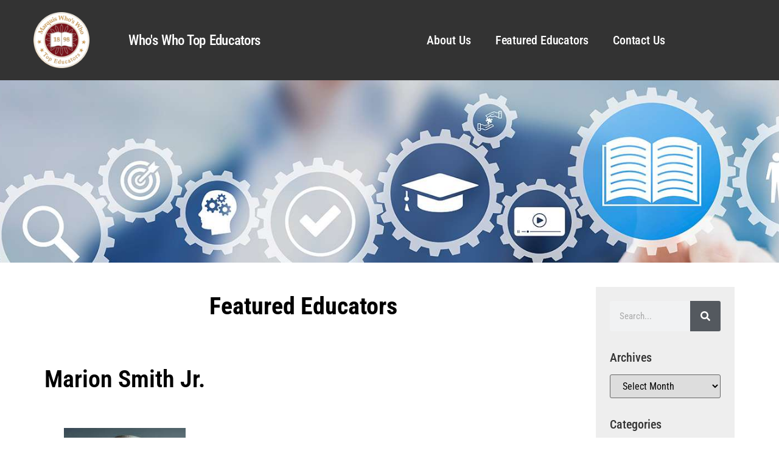

--- FILE ---
content_type: text/html; charset=UTF-8
request_url: https://marquistopeducators.com/tag/marion-smith-jr/
body_size: 26077
content:
<!doctype html>
<html lang="en-US">
<head>
	<meta charset="UTF-8">
	<meta name="viewport" content="width=device-width, initial-scale=1">
	<link rel="profile" href="https://gmpg.org/xfn/11">
	<meta name='robots' content='index, follow, max-image-preview:large, max-snippet:-1, max-video-preview:-1' />

	<!-- This site is optimized with the Yoast SEO plugin v26.6 - https://yoast.com/wordpress/plugins/seo/ -->
	<title>Marion Smith Jr. Archives - Top Educators</title>
	<link rel="canonical" href="https://pynztjkw.elementor.cloud/tag/marion-smith-jr/" />
	<meta property="og:locale" content="en_US" />
	<meta property="og:type" content="article" />
	<meta property="og:title" content="Marion Smith Jr. Archives - Top Educators" />
	<meta property="og:url" content="https://pynztjkw.elementor.cloud/tag/marion-smith-jr/" />
	<meta property="og:site_name" content="Top Educators" />
	<meta name="twitter:card" content="summary_large_image" />
	<script type="application/ld+json" class="yoast-schema-graph">{"@context":"https://schema.org","@graph":[{"@type":"CollectionPage","@id":"https://pynztjkw.elementor.cloud/tag/marion-smith-jr/","url":"https://pynztjkw.elementor.cloud/tag/marion-smith-jr/","name":"Marion Smith Jr. Archives - Top Educators","isPartOf":{"@id":"https://pynztjkw.elementor.cloud/#website"},"primaryImageOfPage":{"@id":"https://pynztjkw.elementor.cloud/tag/marion-smith-jr/#primaryimage"},"image":{"@id":"https://pynztjkw.elementor.cloud/tag/marion-smith-jr/#primaryimage"},"thumbnailUrl":"https://marquistopeducators.com/wp-content/uploads/2021/07/Headshot-May-23-M.-Smith-Jr.jpg","breadcrumb":{"@id":"https://pynztjkw.elementor.cloud/tag/marion-smith-jr/#breadcrumb"},"inLanguage":"en-US"},{"@type":"ImageObject","inLanguage":"en-US","@id":"https://pynztjkw.elementor.cloud/tag/marion-smith-jr/#primaryimage","url":"https://marquistopeducators.com/wp-content/uploads/2021/07/Headshot-May-23-M.-Smith-Jr.jpg","contentUrl":"https://marquistopeducators.com/wp-content/uploads/2021/07/Headshot-May-23-M.-Smith-Jr.jpg","width":512,"height":512},{"@type":"BreadcrumbList","@id":"https://pynztjkw.elementor.cloud/tag/marion-smith-jr/#breadcrumb","itemListElement":[{"@type":"ListItem","position":1,"name":"Home","item":"https://marquistopeducators.com/"},{"@type":"ListItem","position":2,"name":"Marion Smith Jr."}]},{"@type":"WebSite","@id":"https://pynztjkw.elementor.cloud/#website","url":"https://pynztjkw.elementor.cloud/","name":"Top Educators","description":"","publisher":{"@id":"https://pynztjkw.elementor.cloud/#organization"},"potentialAction":[{"@type":"SearchAction","target":{"@type":"EntryPoint","urlTemplate":"https://pynztjkw.elementor.cloud/?s={search_term_string}"},"query-input":{"@type":"PropertyValueSpecification","valueRequired":true,"valueName":"search_term_string"}}],"inLanguage":"en-US"},{"@type":"Organization","@id":"https://pynztjkw.elementor.cloud/#organization","name":"Top Educators","url":"https://pynztjkw.elementor.cloud/","logo":{"@type":"ImageObject","inLanguage":"en-US","@id":"https://pynztjkw.elementor.cloud/#/schema/logo/image/","url":"https://marquistopeducators.com/wp-content/uploads/2023/05/cropped-top-educators-modified.png","contentUrl":"https://marquistopeducators.com/wp-content/uploads/2023/05/cropped-top-educators-modified.png","width":440,"height":440,"caption":"Top Educators"},"image":{"@id":"https://pynztjkw.elementor.cloud/#/schema/logo/image/"}}]}</script>
	<!-- / Yoast SEO plugin. -->


<link rel='dns-prefetch' href='//hcaptcha.com' />
<link rel="alternate" type="application/rss+xml" title="Top Educators &raquo; Feed" href="https://marquistopeducators.com/feed/" />
<link rel="alternate" type="application/rss+xml" title="Top Educators &raquo; Comments Feed" href="https://marquistopeducators.com/comments/feed/" />
<link rel="alternate" type="application/rss+xml" title="Top Educators &raquo; Marion Smith Jr. Tag Feed" href="https://marquistopeducators.com/tag/marion-smith-jr/feed/" />
<style id='wp-img-auto-sizes-contain-inline-css'>
img:is([sizes=auto i],[sizes^="auto," i]){contain-intrinsic-size:3000px 1500px}
/*# sourceURL=wp-img-auto-sizes-contain-inline-css */
</style>
<link rel='stylesheet' id='genesis-blocks-style-css-css' href='https://marquistopeducators.com/wp-content/plugins/genesis-blocks/dist/style-blocks.build.css?ver=1766007761' media='all' />
<style id='wp-emoji-styles-inline-css'>

	img.wp-smiley, img.emoji {
		display: inline !important;
		border: none !important;
		box-shadow: none !important;
		height: 1em !important;
		width: 1em !important;
		margin: 0 0.07em !important;
		vertical-align: -0.1em !important;
		background: none !important;
		padding: 0 !important;
	}
/*# sourceURL=wp-emoji-styles-inline-css */
</style>
<link rel='stylesheet' id='wp-block-library-css' href='https://marquistopeducators.com/wp-includes/css/dist/block-library/style.min.css?ver=6.9' media='all' />
<style id='global-styles-inline-css'>
:root{--wp--preset--aspect-ratio--square: 1;--wp--preset--aspect-ratio--4-3: 4/3;--wp--preset--aspect-ratio--3-4: 3/4;--wp--preset--aspect-ratio--3-2: 3/2;--wp--preset--aspect-ratio--2-3: 2/3;--wp--preset--aspect-ratio--16-9: 16/9;--wp--preset--aspect-ratio--9-16: 9/16;--wp--preset--color--black: #000000;--wp--preset--color--cyan-bluish-gray: #abb8c3;--wp--preset--color--white: #ffffff;--wp--preset--color--pale-pink: #f78da7;--wp--preset--color--vivid-red: #cf2e2e;--wp--preset--color--luminous-vivid-orange: #ff6900;--wp--preset--color--luminous-vivid-amber: #fcb900;--wp--preset--color--light-green-cyan: #7bdcb5;--wp--preset--color--vivid-green-cyan: #00d084;--wp--preset--color--pale-cyan-blue: #8ed1fc;--wp--preset--color--vivid-cyan-blue: #0693e3;--wp--preset--color--vivid-purple: #9b51e0;--wp--preset--gradient--vivid-cyan-blue-to-vivid-purple: linear-gradient(135deg,rgb(6,147,227) 0%,rgb(155,81,224) 100%);--wp--preset--gradient--light-green-cyan-to-vivid-green-cyan: linear-gradient(135deg,rgb(122,220,180) 0%,rgb(0,208,130) 100%);--wp--preset--gradient--luminous-vivid-amber-to-luminous-vivid-orange: linear-gradient(135deg,rgb(252,185,0) 0%,rgb(255,105,0) 100%);--wp--preset--gradient--luminous-vivid-orange-to-vivid-red: linear-gradient(135deg,rgb(255,105,0) 0%,rgb(207,46,46) 100%);--wp--preset--gradient--very-light-gray-to-cyan-bluish-gray: linear-gradient(135deg,rgb(238,238,238) 0%,rgb(169,184,195) 100%);--wp--preset--gradient--cool-to-warm-spectrum: linear-gradient(135deg,rgb(74,234,220) 0%,rgb(151,120,209) 20%,rgb(207,42,186) 40%,rgb(238,44,130) 60%,rgb(251,105,98) 80%,rgb(254,248,76) 100%);--wp--preset--gradient--blush-light-purple: linear-gradient(135deg,rgb(255,206,236) 0%,rgb(152,150,240) 100%);--wp--preset--gradient--blush-bordeaux: linear-gradient(135deg,rgb(254,205,165) 0%,rgb(254,45,45) 50%,rgb(107,0,62) 100%);--wp--preset--gradient--luminous-dusk: linear-gradient(135deg,rgb(255,203,112) 0%,rgb(199,81,192) 50%,rgb(65,88,208) 100%);--wp--preset--gradient--pale-ocean: linear-gradient(135deg,rgb(255,245,203) 0%,rgb(182,227,212) 50%,rgb(51,167,181) 100%);--wp--preset--gradient--electric-grass: linear-gradient(135deg,rgb(202,248,128) 0%,rgb(113,206,126) 100%);--wp--preset--gradient--midnight: linear-gradient(135deg,rgb(2,3,129) 0%,rgb(40,116,252) 100%);--wp--preset--font-size--small: 13px;--wp--preset--font-size--medium: 20px;--wp--preset--font-size--large: 36px;--wp--preset--font-size--x-large: 42px;--wp--preset--spacing--20: 0.44rem;--wp--preset--spacing--30: 0.67rem;--wp--preset--spacing--40: 1rem;--wp--preset--spacing--50: 1.5rem;--wp--preset--spacing--60: 2.25rem;--wp--preset--spacing--70: 3.38rem;--wp--preset--spacing--80: 5.06rem;--wp--preset--shadow--natural: 6px 6px 9px rgba(0, 0, 0, 0.2);--wp--preset--shadow--deep: 12px 12px 50px rgba(0, 0, 0, 0.4);--wp--preset--shadow--sharp: 6px 6px 0px rgba(0, 0, 0, 0.2);--wp--preset--shadow--outlined: 6px 6px 0px -3px rgb(255, 255, 255), 6px 6px rgb(0, 0, 0);--wp--preset--shadow--crisp: 6px 6px 0px rgb(0, 0, 0);}:root { --wp--style--global--content-size: 800px;--wp--style--global--wide-size: 1200px; }:where(body) { margin: 0; }.wp-site-blocks > .alignleft { float: left; margin-right: 2em; }.wp-site-blocks > .alignright { float: right; margin-left: 2em; }.wp-site-blocks > .aligncenter { justify-content: center; margin-left: auto; margin-right: auto; }:where(.wp-site-blocks) > * { margin-block-start: 24px; margin-block-end: 0; }:where(.wp-site-blocks) > :first-child { margin-block-start: 0; }:where(.wp-site-blocks) > :last-child { margin-block-end: 0; }:root { --wp--style--block-gap: 24px; }:root :where(.is-layout-flow) > :first-child{margin-block-start: 0;}:root :where(.is-layout-flow) > :last-child{margin-block-end: 0;}:root :where(.is-layout-flow) > *{margin-block-start: 24px;margin-block-end: 0;}:root :where(.is-layout-constrained) > :first-child{margin-block-start: 0;}:root :where(.is-layout-constrained) > :last-child{margin-block-end: 0;}:root :where(.is-layout-constrained) > *{margin-block-start: 24px;margin-block-end: 0;}:root :where(.is-layout-flex){gap: 24px;}:root :where(.is-layout-grid){gap: 24px;}.is-layout-flow > .alignleft{float: left;margin-inline-start: 0;margin-inline-end: 2em;}.is-layout-flow > .alignright{float: right;margin-inline-start: 2em;margin-inline-end: 0;}.is-layout-flow > .aligncenter{margin-left: auto !important;margin-right: auto !important;}.is-layout-constrained > .alignleft{float: left;margin-inline-start: 0;margin-inline-end: 2em;}.is-layout-constrained > .alignright{float: right;margin-inline-start: 2em;margin-inline-end: 0;}.is-layout-constrained > .aligncenter{margin-left: auto !important;margin-right: auto !important;}.is-layout-constrained > :where(:not(.alignleft):not(.alignright):not(.alignfull)){max-width: var(--wp--style--global--content-size);margin-left: auto !important;margin-right: auto !important;}.is-layout-constrained > .alignwide{max-width: var(--wp--style--global--wide-size);}body .is-layout-flex{display: flex;}.is-layout-flex{flex-wrap: wrap;align-items: center;}.is-layout-flex > :is(*, div){margin: 0;}body .is-layout-grid{display: grid;}.is-layout-grid > :is(*, div){margin: 0;}body{padding-top: 0px;padding-right: 0px;padding-bottom: 0px;padding-left: 0px;}a:where(:not(.wp-element-button)){text-decoration: underline;}:root :where(.wp-element-button, .wp-block-button__link){background-color: #32373c;border-width: 0;color: #fff;font-family: inherit;font-size: inherit;font-style: inherit;font-weight: inherit;letter-spacing: inherit;line-height: inherit;padding-top: calc(0.667em + 2px);padding-right: calc(1.333em + 2px);padding-bottom: calc(0.667em + 2px);padding-left: calc(1.333em + 2px);text-decoration: none;text-transform: inherit;}.has-black-color{color: var(--wp--preset--color--black) !important;}.has-cyan-bluish-gray-color{color: var(--wp--preset--color--cyan-bluish-gray) !important;}.has-white-color{color: var(--wp--preset--color--white) !important;}.has-pale-pink-color{color: var(--wp--preset--color--pale-pink) !important;}.has-vivid-red-color{color: var(--wp--preset--color--vivid-red) !important;}.has-luminous-vivid-orange-color{color: var(--wp--preset--color--luminous-vivid-orange) !important;}.has-luminous-vivid-amber-color{color: var(--wp--preset--color--luminous-vivid-amber) !important;}.has-light-green-cyan-color{color: var(--wp--preset--color--light-green-cyan) !important;}.has-vivid-green-cyan-color{color: var(--wp--preset--color--vivid-green-cyan) !important;}.has-pale-cyan-blue-color{color: var(--wp--preset--color--pale-cyan-blue) !important;}.has-vivid-cyan-blue-color{color: var(--wp--preset--color--vivid-cyan-blue) !important;}.has-vivid-purple-color{color: var(--wp--preset--color--vivid-purple) !important;}.has-black-background-color{background-color: var(--wp--preset--color--black) !important;}.has-cyan-bluish-gray-background-color{background-color: var(--wp--preset--color--cyan-bluish-gray) !important;}.has-white-background-color{background-color: var(--wp--preset--color--white) !important;}.has-pale-pink-background-color{background-color: var(--wp--preset--color--pale-pink) !important;}.has-vivid-red-background-color{background-color: var(--wp--preset--color--vivid-red) !important;}.has-luminous-vivid-orange-background-color{background-color: var(--wp--preset--color--luminous-vivid-orange) !important;}.has-luminous-vivid-amber-background-color{background-color: var(--wp--preset--color--luminous-vivid-amber) !important;}.has-light-green-cyan-background-color{background-color: var(--wp--preset--color--light-green-cyan) !important;}.has-vivid-green-cyan-background-color{background-color: var(--wp--preset--color--vivid-green-cyan) !important;}.has-pale-cyan-blue-background-color{background-color: var(--wp--preset--color--pale-cyan-blue) !important;}.has-vivid-cyan-blue-background-color{background-color: var(--wp--preset--color--vivid-cyan-blue) !important;}.has-vivid-purple-background-color{background-color: var(--wp--preset--color--vivid-purple) !important;}.has-black-border-color{border-color: var(--wp--preset--color--black) !important;}.has-cyan-bluish-gray-border-color{border-color: var(--wp--preset--color--cyan-bluish-gray) !important;}.has-white-border-color{border-color: var(--wp--preset--color--white) !important;}.has-pale-pink-border-color{border-color: var(--wp--preset--color--pale-pink) !important;}.has-vivid-red-border-color{border-color: var(--wp--preset--color--vivid-red) !important;}.has-luminous-vivid-orange-border-color{border-color: var(--wp--preset--color--luminous-vivid-orange) !important;}.has-luminous-vivid-amber-border-color{border-color: var(--wp--preset--color--luminous-vivid-amber) !important;}.has-light-green-cyan-border-color{border-color: var(--wp--preset--color--light-green-cyan) !important;}.has-vivid-green-cyan-border-color{border-color: var(--wp--preset--color--vivid-green-cyan) !important;}.has-pale-cyan-blue-border-color{border-color: var(--wp--preset--color--pale-cyan-blue) !important;}.has-vivid-cyan-blue-border-color{border-color: var(--wp--preset--color--vivid-cyan-blue) !important;}.has-vivid-purple-border-color{border-color: var(--wp--preset--color--vivid-purple) !important;}.has-vivid-cyan-blue-to-vivid-purple-gradient-background{background: var(--wp--preset--gradient--vivid-cyan-blue-to-vivid-purple) !important;}.has-light-green-cyan-to-vivid-green-cyan-gradient-background{background: var(--wp--preset--gradient--light-green-cyan-to-vivid-green-cyan) !important;}.has-luminous-vivid-amber-to-luminous-vivid-orange-gradient-background{background: var(--wp--preset--gradient--luminous-vivid-amber-to-luminous-vivid-orange) !important;}.has-luminous-vivid-orange-to-vivid-red-gradient-background{background: var(--wp--preset--gradient--luminous-vivid-orange-to-vivid-red) !important;}.has-very-light-gray-to-cyan-bluish-gray-gradient-background{background: var(--wp--preset--gradient--very-light-gray-to-cyan-bluish-gray) !important;}.has-cool-to-warm-spectrum-gradient-background{background: var(--wp--preset--gradient--cool-to-warm-spectrum) !important;}.has-blush-light-purple-gradient-background{background: var(--wp--preset--gradient--blush-light-purple) !important;}.has-blush-bordeaux-gradient-background{background: var(--wp--preset--gradient--blush-bordeaux) !important;}.has-luminous-dusk-gradient-background{background: var(--wp--preset--gradient--luminous-dusk) !important;}.has-pale-ocean-gradient-background{background: var(--wp--preset--gradient--pale-ocean) !important;}.has-electric-grass-gradient-background{background: var(--wp--preset--gradient--electric-grass) !important;}.has-midnight-gradient-background{background: var(--wp--preset--gradient--midnight) !important;}.has-small-font-size{font-size: var(--wp--preset--font-size--small) !important;}.has-medium-font-size{font-size: var(--wp--preset--font-size--medium) !important;}.has-large-font-size{font-size: var(--wp--preset--font-size--large) !important;}.has-x-large-font-size{font-size: var(--wp--preset--font-size--x-large) !important;}
:root :where(.wp-block-pullquote){font-size: 1.5em;line-height: 1.6;}
/*# sourceURL=global-styles-inline-css */
</style>
<link rel='stylesheet' id='hello-elementor-css' href='https://marquistopeducators.com/wp-content/themes/hello-elementor/assets/css/reset.css?ver=3.4.5' media='all' />
<link rel='stylesheet' id='hello-elementor-theme-style-css' href='https://marquistopeducators.com/wp-content/themes/hello-elementor/assets/css/theme.css?ver=3.4.5' media='all' />
<link rel='stylesheet' id='hello-elementor-header-footer-css' href='https://marquistopeducators.com/wp-content/themes/hello-elementor/assets/css/header-footer.css?ver=3.4.5' media='all' />
<link rel='stylesheet' id='elementor-frontend-css' href='https://marquistopeducators.com/wp-content/plugins/elementor/assets/css/frontend.min.css?ver=3.33.5' media='all' />
<style id='elementor-frontend-inline-css'>
.elementor-kit-873{--e-global-color-primary:#6EC1E4;--e-global-color-secondary:#54595F;--e-global-color-text:#7A7A7A;--e-global-color-accent:#61CE70;--e-global-typography-primary-font-family:"Roboto";--e-global-typography-primary-font-weight:600;--e-global-typography-secondary-font-family:"Roboto Slab";--e-global-typography-secondary-font-weight:400;--e-global-typography-text-font-family:"Roboto";--e-global-typography-text-font-weight:400;--e-global-typography-accent-font-family:"Roboto";--e-global-typography-accent-font-weight:500;}.elementor-kit-873 e-page-transition{background-color:#FFBC7D;}.elementor-section.elementor-section-boxed > .elementor-container{max-width:1140px;}.e-con{--container-max-width:1140px;}.elementor-widget:not(:last-child){margin-block-end:20px;}.elementor-element{--widgets-spacing:20px 20px;--widgets-spacing-row:20px;--widgets-spacing-column:20px;}{}h1.entry-title{display:var(--page-title-display);}.site-header .site-branding{flex-direction:column;align-items:stretch;}.site-header{padding-inline-end:0px;padding-inline-start:0px;}.site-footer .site-branding{flex-direction:column;align-items:stretch;}@media(max-width:1024px){.elementor-section.elementor-section-boxed > .elementor-container{max-width:1024px;}.e-con{--container-max-width:1024px;}}@media(max-width:767px){.elementor-section.elementor-section-boxed > .elementor-container{max-width:767px;}.e-con{--container-max-width:767px;}}
.elementor-882 .elementor-element.elementor-element-65bd6e96:not(.elementor-motion-effects-element-type-background), .elementor-882 .elementor-element.elementor-element-65bd6e96 > .elementor-motion-effects-container > .elementor-motion-effects-layer{background-color:#333333;}.elementor-882 .elementor-element.elementor-element-65bd6e96 > .elementor-container{max-width:1600px;min-height:132px;}.elementor-882 .elementor-element.elementor-element-65bd6e96{transition:background 0.3s, border 0.3s, border-radius 0.3s, box-shadow 0.3s;}.elementor-882 .elementor-element.elementor-element-65bd6e96 > .elementor-background-overlay{transition:background 0.3s, border-radius 0.3s, opacity 0.3s;}.elementor-bc-flex-widget .elementor-882 .elementor-element.elementor-element-3a04b68b.elementor-column .elementor-widget-wrap{align-items:center;}.elementor-882 .elementor-element.elementor-element-3a04b68b.elementor-column.elementor-element[data-element_type="column"] > .elementor-widget-wrap.elementor-element-populated{align-content:center;align-items:center;}.elementor-widget-image .widget-image-caption{color:var( --e-global-color-text );font-family:var( --e-global-typography-text-font-family ), Sans-serif;font-weight:var( --e-global-typography-text-font-weight );}.elementor-882 .elementor-element.elementor-element-787c9b8b{text-align:center;}.elementor-882 .elementor-element.elementor-element-787c9b8b img{max-width:90%;height:92px;object-fit:contain;object-position:center center;}.elementor-bc-flex-widget .elementor-882 .elementor-element.elementor-element-6c9144bf.elementor-column .elementor-widget-wrap{align-items:center;}.elementor-882 .elementor-element.elementor-element-6c9144bf.elementor-column.elementor-element[data-element_type="column"] > .elementor-widget-wrap.elementor-element-populated{align-content:center;align-items:center;}.elementor-widget-heading .elementor-heading-title{font-family:var( --e-global-typography-primary-font-family ), Sans-serif;font-weight:var( --e-global-typography-primary-font-weight );color:var( --e-global-color-primary );}.elementor-882 .elementor-element.elementor-element-49e9ec3c{text-align:left;}.elementor-882 .elementor-element.elementor-element-49e9ec3c .elementor-heading-title{font-family:"Roboto Condensed", Sans-serif;font-size:23px;font-weight:500;line-height:21px;letter-spacing:-0.7px;word-spacing:2px;color:#FFFFFF;}.elementor-bc-flex-widget .elementor-882 .elementor-element.elementor-element-10d47ba4.elementor-column .elementor-widget-wrap{align-items:center;}.elementor-882 .elementor-element.elementor-element-10d47ba4.elementor-column.elementor-element[data-element_type="column"] > .elementor-widget-wrap.elementor-element-populated{align-content:center;align-items:center;}.elementor-widget-nav-menu .elementor-nav-menu .elementor-item{font-family:var( --e-global-typography-primary-font-family ), Sans-serif;font-weight:var( --e-global-typography-primary-font-weight );}.elementor-widget-nav-menu .elementor-nav-menu--main .elementor-item{color:var( --e-global-color-text );fill:var( --e-global-color-text );}.elementor-widget-nav-menu .elementor-nav-menu--main .elementor-item:hover,
					.elementor-widget-nav-menu .elementor-nav-menu--main .elementor-item.elementor-item-active,
					.elementor-widget-nav-menu .elementor-nav-menu--main .elementor-item.highlighted,
					.elementor-widget-nav-menu .elementor-nav-menu--main .elementor-item:focus{color:var( --e-global-color-accent );fill:var( --e-global-color-accent );}.elementor-widget-nav-menu .elementor-nav-menu--main:not(.e--pointer-framed) .elementor-item:before,
					.elementor-widget-nav-menu .elementor-nav-menu--main:not(.e--pointer-framed) .elementor-item:after{background-color:var( --e-global-color-accent );}.elementor-widget-nav-menu .e--pointer-framed .elementor-item:before,
					.elementor-widget-nav-menu .e--pointer-framed .elementor-item:after{border-color:var( --e-global-color-accent );}.elementor-widget-nav-menu{--e-nav-menu-divider-color:var( --e-global-color-text );}.elementor-widget-nav-menu .elementor-nav-menu--dropdown .elementor-item, .elementor-widget-nav-menu .elementor-nav-menu--dropdown  .elementor-sub-item{font-family:var( --e-global-typography-accent-font-family ), Sans-serif;font-weight:var( --e-global-typography-accent-font-weight );}.elementor-882 .elementor-element.elementor-element-608bb8c9 .elementor-menu-toggle{margin-left:auto;}.elementor-882 .elementor-element.elementor-element-608bb8c9 .elementor-nav-menu .elementor-item{font-family:"Roboto Condensed", Sans-serif;font-size:20px;font-weight:500;line-height:37px;letter-spacing:-0.1px;}.elementor-882 .elementor-element.elementor-element-608bb8c9 .elementor-nav-menu--main .elementor-item{color:#FFFFFF;fill:#FFFFFF;}.elementor-882 .elementor-element.elementor-element-608bb8c9 .elementor-nav-menu--main .elementor-item:hover,
					.elementor-882 .elementor-element.elementor-element-608bb8c9 .elementor-nav-menu--main .elementor-item.elementor-item-active,
					.elementor-882 .elementor-element.elementor-element-608bb8c9 .elementor-nav-menu--main .elementor-item.highlighted,
					.elementor-882 .elementor-element.elementor-element-608bb8c9 .elementor-nav-menu--main .elementor-item:focus{color:#DB7959;fill:#DB7959;}.elementor-882 .elementor-element.elementor-element-608bb8c9 .elementor-nav-menu--main .elementor-item.elementor-item-active{color:#DB7959;}.elementor-882 .elementor-element.elementor-element-608bb8c9 .elementor-nav-menu--dropdown a, .elementor-882 .elementor-element.elementor-element-608bb8c9 .elementor-menu-toggle{color:#000000;fill:#000000;}.elementor-882 .elementor-element.elementor-element-608bb8c9 .elementor-nav-menu--dropdown a:hover,
					.elementor-882 .elementor-element.elementor-element-608bb8c9 .elementor-nav-menu--dropdown a:focus,
					.elementor-882 .elementor-element.elementor-element-608bb8c9 .elementor-nav-menu--dropdown a.elementor-item-active,
					.elementor-882 .elementor-element.elementor-element-608bb8c9 .elementor-nav-menu--dropdown a.highlighted{background-color:#F2F2F2;}.elementor-882 .elementor-element.elementor-element-608bb8c9 .elementor-nav-menu--dropdown .elementor-item, .elementor-882 .elementor-element.elementor-element-608bb8c9 .elementor-nav-menu--dropdown  .elementor-sub-item{font-family:"Roboto Condensed", Sans-serif;font-weight:500;}.elementor-882 .elementor-element.elementor-element-608bb8c9 div.elementor-menu-toggle{color:#FFFFFF;}.elementor-882 .elementor-element.elementor-element-608bb8c9 div.elementor-menu-toggle svg{fill:#FFFFFF;}.elementor-bc-flex-widget .elementor-882 .elementor-element.elementor-element-4a4d6614.elementor-column .elementor-widget-wrap{align-items:center;}.elementor-882 .elementor-element.elementor-element-4a4d6614.elementor-column.elementor-element[data-element_type="column"] > .elementor-widget-wrap.elementor-element-populated{align-content:center;align-items:center;}.elementor-882 .elementor-element.elementor-element-4a4d6614.elementor-column > .elementor-widget-wrap{justify-content:center;}.elementor-882 .elementor-element.elementor-element-4a4d6614 > .elementor-element-populated{text-align:right;}.elementor-theme-builder-content-area{height:400px;}.elementor-location-header:before, .elementor-location-footer:before{content:"";display:table;clear:both;}@media(min-width:768px){.elementor-882 .elementor-element.elementor-element-3a04b68b{width:15.739%;}.elementor-882 .elementor-element.elementor-element-6c9144bf{width:30.899%;}.elementor-882 .elementor-element.elementor-element-10d47ba4{width:46.901%;}.elementor-882 .elementor-element.elementor-element-4a4d6614{width:6.461%;}}@media(max-width:1024px){.elementor-882 .elementor-element.elementor-element-65bd6e96{padding:30px 20px 30px 20px;}.elementor-882 .elementor-element.elementor-element-608bb8c9 .elementor-nav-menu--main > .elementor-nav-menu > li > .elementor-nav-menu--dropdown, .elementor-882 .elementor-element.elementor-element-608bb8c9 .elementor-nav-menu__container.elementor-nav-menu--dropdown{margin-top:45px !important;}}@media(max-width:767px){.elementor-882 .elementor-element.elementor-element-65bd6e96{padding:20px 20px 20px 20px;}.elementor-882 .elementor-element.elementor-element-787c9b8b{text-align:center;}.elementor-882 .elementor-element.elementor-element-787c9b8b img{max-width:91%;height:76px;}.elementor-882 .elementor-element.elementor-element-6c9144bf{width:80%;}.elementor-882 .elementor-element.elementor-element-49e9ec3c{text-align:center;}.elementor-882 .elementor-element.elementor-element-10d47ba4{width:20%;}.elementor-882 .elementor-element.elementor-element-608bb8c9 .elementor-nav-menu--main .elementor-item{padding-left:0px;padding-right:0px;padding-top:0px;padding-bottom:0px;}.elementor-882 .elementor-element.elementor-element-608bb8c9{--e-nav-menu-horizontal-menu-item-margin:calc( 0px / 2 );--nav-menu-icon-size:15px;}.elementor-882 .elementor-element.elementor-element-608bb8c9 .elementor-nav-menu--main:not(.elementor-nav-menu--layout-horizontal) .elementor-nav-menu > li:not(:last-child){margin-bottom:0px;}.elementor-882 .elementor-element.elementor-element-608bb8c9 .elementor-nav-menu--dropdown a{padding-left:100px;padding-right:100px;padding-top:13px;padding-bottom:13px;}.elementor-882 .elementor-element.elementor-element-608bb8c9 .elementor-nav-menu--main > .elementor-nav-menu > li > .elementor-nav-menu--dropdown, .elementor-882 .elementor-element.elementor-element-608bb8c9 .elementor-nav-menu__container.elementor-nav-menu--dropdown{margin-top:16px !important;}.elementor-882 .elementor-element.elementor-element-4a4d6614{width:50%;}}
.elementor-204164 .elementor-element.elementor-element-1e35fe54:not(.elementor-motion-effects-element-type-background), .elementor-204164 .elementor-element.elementor-element-1e35fe54 > .elementor-motion-effects-container > .elementor-motion-effects-layer{background-color:#333333;}.elementor-204164 .elementor-element.elementor-element-1e35fe54 > .elementor-container{max-width:1600px;}.elementor-204164 .elementor-element.elementor-element-1e35fe54{transition:background 0.3s, border 0.3s, border-radius 0.3s, box-shadow 0.3s;padding:25px 0px 25px 0px;}.elementor-204164 .elementor-element.elementor-element-1e35fe54 > .elementor-background-overlay{transition:background 0.3s, border-radius 0.3s, opacity 0.3s;}.elementor-204164 .elementor-element.elementor-element-d89e50 > .elementor-element-populated{margin:0px 0px 0px 0px;--e-column-margin-right:0px;--e-column-margin-left:0px;padding:0px 0px 0px 0px;}.elementor-widget-search-form input[type="search"].elementor-search-form__input{font-family:var( --e-global-typography-text-font-family ), Sans-serif;font-weight:var( --e-global-typography-text-font-weight );}.elementor-widget-search-form .elementor-search-form__input,
					.elementor-widget-search-form .elementor-search-form__icon,
					.elementor-widget-search-form .elementor-lightbox .dialog-lightbox-close-button,
					.elementor-widget-search-form .elementor-lightbox .dialog-lightbox-close-button:hover,
					.elementor-widget-search-form.elementor-search-form--skin-full_screen input[type="search"].elementor-search-form__input{color:var( --e-global-color-text );fill:var( --e-global-color-text );}.elementor-widget-search-form .elementor-search-form__submit{font-family:var( --e-global-typography-text-font-family ), Sans-serif;font-weight:var( --e-global-typography-text-font-weight );background-color:var( --e-global-color-secondary );}.elementor-204164 .elementor-element.elementor-element-5eac3682 .elementor-search-form__container{min-height:40px;}.elementor-204164 .elementor-element.elementor-element-5eac3682 .elementor-search-form__submit{min-width:40px;}body:not(.rtl) .elementor-204164 .elementor-element.elementor-element-5eac3682 .elementor-search-form__icon{padding-left:calc(40px / 3);}body.rtl .elementor-204164 .elementor-element.elementor-element-5eac3682 .elementor-search-form__icon{padding-right:calc(40px / 3);}.elementor-204164 .elementor-element.elementor-element-5eac3682 .elementor-search-form__input, .elementor-204164 .elementor-element.elementor-element-5eac3682.elementor-search-form--button-type-text .elementor-search-form__submit{padding-left:calc(40px / 3);padding-right:calc(40px / 3);}.elementor-204164 .elementor-element.elementor-element-5eac3682 .elementor-search-form__input,
					.elementor-204164 .elementor-element.elementor-element-5eac3682 .elementor-search-form__icon,
					.elementor-204164 .elementor-element.elementor-element-5eac3682 .elementor-lightbox .dialog-lightbox-close-button,
					.elementor-204164 .elementor-element.elementor-element-5eac3682 .elementor-lightbox .dialog-lightbox-close-button:hover,
					.elementor-204164 .elementor-element.elementor-element-5eac3682.elementor-search-form--skin-full_screen input[type="search"].elementor-search-form__input{color:#FFFFFF;fill:#FFFFFF;}.elementor-204164 .elementor-element.elementor-element-5eac3682:not(.elementor-search-form--skin-full_screen) .elementor-search-form__container{background-color:#02010100;border-radius:3px;}.elementor-204164 .elementor-element.elementor-element-5eac3682.elementor-search-form--skin-full_screen input[type="search"].elementor-search-form__input{background-color:#02010100;border-radius:3px;}.elementor-widget-divider{--divider-color:var( --e-global-color-secondary );}.elementor-widget-divider .elementor-divider__text{color:var( --e-global-color-secondary );font-family:var( --e-global-typography-secondary-font-family ), Sans-serif;font-weight:var( --e-global-typography-secondary-font-weight );}.elementor-widget-divider.elementor-view-stacked .elementor-icon{background-color:var( --e-global-color-secondary );}.elementor-widget-divider.elementor-view-framed .elementor-icon, .elementor-widget-divider.elementor-view-default .elementor-icon{color:var( --e-global-color-secondary );border-color:var( --e-global-color-secondary );}.elementor-widget-divider.elementor-view-framed .elementor-icon, .elementor-widget-divider.elementor-view-default .elementor-icon svg{fill:var( --e-global-color-secondary );}.elementor-204164 .elementor-element.elementor-element-40a7a5c0{--divider-border-style:solid;--divider-color:#EBBC00;--divider-border-width:1px;}.elementor-204164 .elementor-element.elementor-element-40a7a5c0 .elementor-divider-separator{width:100%;}.elementor-204164 .elementor-element.elementor-element-40a7a5c0 .elementor-divider{padding-block-start:15px;padding-block-end:15px;}.elementor-204164 .elementor-element.elementor-element-45710bd5{padding:10px 10px 10px 10px;}.elementor-204164 .elementor-element.elementor-element-780b207 > .elementor-widget-wrap > .elementor-widget:not(.elementor-widget__width-auto):not(.elementor-widget__width-initial):not(:last-child):not(.elementor-absolute){margin-bottom:20px;}.elementor-204164 .elementor-element.elementor-element-780b207 > .elementor-element-populated{padding:8px 0px 0px 13px;}.elementor-204164 .elementor-element.elementor-element-780b207{z-index:6;}.elementor-widget-heading .elementor-heading-title{font-family:var( --e-global-typography-primary-font-family ), Sans-serif;font-weight:var( --e-global-typography-primary-font-weight );color:var( --e-global-color-primary );}.elementor-204164 .elementor-element.elementor-element-7cd0ea55 .elementor-heading-title{font-family:"Roboto Condensed", Sans-serif;font-size:20px;font-weight:500;line-height:1.5px;color:#FFFFFF;}.elementor-widget-text-editor{font-family:var( --e-global-typography-text-font-family ), Sans-serif;font-weight:var( --e-global-typography-text-font-weight );color:var( --e-global-color-text );}.elementor-widget-text-editor.elementor-drop-cap-view-stacked .elementor-drop-cap{background-color:var( --e-global-color-primary );}.elementor-widget-text-editor.elementor-drop-cap-view-framed .elementor-drop-cap, .elementor-widget-text-editor.elementor-drop-cap-view-default .elementor-drop-cap{color:var( --e-global-color-primary );border-color:var( --e-global-color-primary );}.elementor-204164 .elementor-element.elementor-element-2feef7a6{font-family:"Roboto Condensed", Sans-serif;font-size:14px;font-weight:400;color:#FFFFFF;}.elementor-204164 .elementor-element.elementor-element-6423e910 .elementor-repeater-item-4e0cd22.elementor-social-icon{background-color:#1B44DA;}.elementor-204164 .elementor-element.elementor-element-6423e910{--grid-template-columns:repeat(0, auto);--icon-size:15px;--grid-column-gap:5px;--grid-row-gap:0px;}.elementor-204164 .elementor-element.elementor-element-6423e910 .elementor-widget-container{text-align:left;}.elementor-204164 .elementor-element.elementor-element-62401d07 .elementor-heading-title{font-family:"Roboto Condensed", Sans-serif;font-size:20px;font-weight:500;line-height:1.5px;color:#FFFFFF;}.elementor-204164 .elementor-element.elementor-element-561cbc14{text-align:left;font-family:"Roboto Condensed", Sans-serif;font-size:14px;font-weight:400;color:#FFFFFF;}.elementor-204164 .elementor-element.elementor-element-6dc0aef > .elementor-element-populated{padding:8px 0px 0px 0px;}.elementor-204164 .elementor-element.elementor-element-1a858395 .elementor-heading-title{font-family:"Roboto Condensed", Sans-serif;font-size:20px;font-weight:500;line-height:1.5px;color:#FFFFFF;}.elementor-widget-icon-list .elementor-icon-list-item:not(:last-child):after{border-color:var( --e-global-color-text );}.elementor-widget-icon-list .elementor-icon-list-icon i{color:var( --e-global-color-primary );}.elementor-widget-icon-list .elementor-icon-list-icon svg{fill:var( --e-global-color-primary );}.elementor-widget-icon-list .elementor-icon-list-item > .elementor-icon-list-text, .elementor-widget-icon-list .elementor-icon-list-item > a{font-family:var( --e-global-typography-text-font-family ), Sans-serif;font-weight:var( --e-global-typography-text-font-weight );}.elementor-widget-icon-list .elementor-icon-list-text{color:var( --e-global-color-secondary );}.elementor-204164 .elementor-element.elementor-element-7ade2bb8{width:var( --container-widget-width, 76.254% );max-width:76.254%;--container-widget-width:76.254%;--container-widget-flex-grow:0;--e-icon-list-icon-size:0px;--icon-vertical-offset:0px;}.elementor-204164 .elementor-element.elementor-element-7ade2bb8 .elementor-icon-list-items:not(.elementor-inline-items) .elementor-icon-list-item:not(:last-child){padding-block-end:calc(15px/2);}.elementor-204164 .elementor-element.elementor-element-7ade2bb8 .elementor-icon-list-items:not(.elementor-inline-items) .elementor-icon-list-item:not(:first-child){margin-block-start:calc(15px/2);}.elementor-204164 .elementor-element.elementor-element-7ade2bb8 .elementor-icon-list-items.elementor-inline-items .elementor-icon-list-item{margin-inline:calc(15px/2);}.elementor-204164 .elementor-element.elementor-element-7ade2bb8 .elementor-icon-list-items.elementor-inline-items{margin-inline:calc(-15px/2);}.elementor-204164 .elementor-element.elementor-element-7ade2bb8 .elementor-icon-list-items.elementor-inline-items .elementor-icon-list-item:after{inset-inline-end:calc(-15px/2);}.elementor-204164 .elementor-element.elementor-element-7ade2bb8 .elementor-icon-list-icon i{color:#000000;transition:color 0.3s;}.elementor-204164 .elementor-element.elementor-element-7ade2bb8 .elementor-icon-list-icon svg{fill:#000000;transition:fill 0.3s;}.elementor-204164 .elementor-element.elementor-element-7ade2bb8 .elementor-icon-list-icon{padding-inline-end:0px;}.elementor-204164 .elementor-element.elementor-element-7ade2bb8 .elementor-icon-list-item > .elementor-icon-list-text, .elementor-204164 .elementor-element.elementor-element-7ade2bb8 .elementor-icon-list-item > a{font-family:"Roboto Condensed", Sans-serif;font-size:14px;font-weight:400;}.elementor-204164 .elementor-element.elementor-element-7ade2bb8 .elementor-icon-list-text{color:#FFFFFF;transition:color 0.3s;}.elementor-204164 .elementor-element.elementor-element-7ade2bb8 .elementor-icon-list-item:hover .elementor-icon-list-text{color:#EBBC00;}.elementor-204164 .elementor-element.elementor-element-44d3dd00 .elementor-heading-title{font-family:"Roboto Condensed", Sans-serif;font-size:20px;font-weight:500;line-height:1.5px;color:#FFFFFF;}.elementor-204164 .elementor-element.elementor-element-6eb72f7d{width:var( --container-widget-width, 97.283% );max-width:97.283%;--container-widget-width:97.283%;--container-widget-flex-grow:0;--e-icon-list-icon-size:0px;--icon-vertical-offset:0px;}.elementor-204164 .elementor-element.elementor-element-6eb72f7d .elementor-icon-list-items:not(.elementor-inline-items) .elementor-icon-list-item:not(:last-child){padding-block-end:calc(15px/2);}.elementor-204164 .elementor-element.elementor-element-6eb72f7d .elementor-icon-list-items:not(.elementor-inline-items) .elementor-icon-list-item:not(:first-child){margin-block-start:calc(15px/2);}.elementor-204164 .elementor-element.elementor-element-6eb72f7d .elementor-icon-list-items.elementor-inline-items .elementor-icon-list-item{margin-inline:calc(15px/2);}.elementor-204164 .elementor-element.elementor-element-6eb72f7d .elementor-icon-list-items.elementor-inline-items{margin-inline:calc(-15px/2);}.elementor-204164 .elementor-element.elementor-element-6eb72f7d .elementor-icon-list-items.elementor-inline-items .elementor-icon-list-item:after{inset-inline-end:calc(-15px/2);}.elementor-204164 .elementor-element.elementor-element-6eb72f7d .elementor-icon-list-icon i{color:#000000;transition:color 0.3s;}.elementor-204164 .elementor-element.elementor-element-6eb72f7d .elementor-icon-list-icon svg{fill:#000000;transition:fill 0.3s;}.elementor-204164 .elementor-element.elementor-element-6eb72f7d .elementor-icon-list-icon{padding-inline-end:0px;}.elementor-204164 .elementor-element.elementor-element-6eb72f7d .elementor-icon-list-item > .elementor-icon-list-text, .elementor-204164 .elementor-element.elementor-element-6eb72f7d .elementor-icon-list-item > a{font-family:"Roboto Condensed", Sans-serif;font-size:14px;font-weight:400;}.elementor-204164 .elementor-element.elementor-element-6eb72f7d .elementor-icon-list-text{color:#FFFFFF;transition:color 0.3s;}.elementor-204164 .elementor-element.elementor-element-6eb72f7d .elementor-icon-list-item:hover .elementor-icon-list-text{color:#EBBC00;}.elementor-204164 .elementor-element.elementor-element-46678a44 .elementor-heading-title{font-family:"Roboto Condensed", Sans-serif;font-size:20px;font-weight:500;line-height:1.5px;color:#FFFFFF;}.elementor-204164 .elementor-element.elementor-element-1753b282{width:var( --container-widget-width, 76.22% );max-width:76.22%;--container-widget-width:76.22%;--container-widget-flex-grow:0;--e-icon-list-icon-size:0px;--icon-vertical-offset:0px;}.elementor-204164 .elementor-element.elementor-element-1753b282 .elementor-icon-list-items:not(.elementor-inline-items) .elementor-icon-list-item:not(:last-child){padding-block-end:calc(15px/2);}.elementor-204164 .elementor-element.elementor-element-1753b282 .elementor-icon-list-items:not(.elementor-inline-items) .elementor-icon-list-item:not(:first-child){margin-block-start:calc(15px/2);}.elementor-204164 .elementor-element.elementor-element-1753b282 .elementor-icon-list-items.elementor-inline-items .elementor-icon-list-item{margin-inline:calc(15px/2);}.elementor-204164 .elementor-element.elementor-element-1753b282 .elementor-icon-list-items.elementor-inline-items{margin-inline:calc(-15px/2);}.elementor-204164 .elementor-element.elementor-element-1753b282 .elementor-icon-list-items.elementor-inline-items .elementor-icon-list-item:after{inset-inline-end:calc(-15px/2);}.elementor-204164 .elementor-element.elementor-element-1753b282 .elementor-icon-list-icon i{color:#000000;transition:color 0.3s;}.elementor-204164 .elementor-element.elementor-element-1753b282 .elementor-icon-list-icon svg{fill:#000000;transition:fill 0.3s;}.elementor-204164 .elementor-element.elementor-element-1753b282 .elementor-icon-list-icon{padding-inline-end:0px;}.elementor-204164 .elementor-element.elementor-element-1753b282 .elementor-icon-list-item > .elementor-icon-list-text, .elementor-204164 .elementor-element.elementor-element-1753b282 .elementor-icon-list-item > a{font-family:"Roboto Condensed", Sans-serif;font-size:14px;font-weight:400;}.elementor-204164 .elementor-element.elementor-element-1753b282 .elementor-icon-list-text{color:#FFFFFF;transition:color 0.3s;}.elementor-204164 .elementor-element.elementor-element-1753b282 .elementor-icon-list-item:hover .elementor-icon-list-text{color:#EBBC00;}.elementor-204164 .elementor-element.elementor-element-663c681b{--spacer-size:10px;}.elementor-204164 .elementor-element.elementor-element-31b20a99 > .elementor-container > .elementor-column > .elementor-widget-wrap{align-content:center;align-items:center;}.elementor-204164 .elementor-element.elementor-element-31b20a99:not(.elementor-motion-effects-element-type-background), .elementor-204164 .elementor-element.elementor-element-31b20a99 > .elementor-motion-effects-container > .elementor-motion-effects-layer{background-color:#7A7A7A;}.elementor-204164 .elementor-element.elementor-element-31b20a99 > .elementor-container{min-height:50px;}.elementor-204164 .elementor-element.elementor-element-31b20a99{transition:background 0.3s, border 0.3s, border-radius 0.3s, box-shadow 0.3s;}.elementor-204164 .elementor-element.elementor-element-31b20a99 > .elementor-background-overlay{transition:background 0.3s, border-radius 0.3s, opacity 0.3s;}.elementor-bc-flex-widget .elementor-204164 .elementor-element.elementor-element-323b0fd3.elementor-column .elementor-widget-wrap{align-items:center;}.elementor-204164 .elementor-element.elementor-element-323b0fd3.elementor-column.elementor-element[data-element_type="column"] > .elementor-widget-wrap.elementor-element-populated{align-content:center;align-items:center;}.elementor-204164 .elementor-element.elementor-element-5ad3fbf8 .elementor-heading-title{font-family:"Roboto Condensed", Sans-serif;font-size:14px;font-weight:400;line-height:1.5px;color:#FFFFFF;}.elementor-theme-builder-content-area{height:400px;}.elementor-location-header:before, .elementor-location-footer:before{content:"";display:table;clear:both;}@media(min-width:768px){.elementor-204164 .elementor-element.elementor-element-d89e50{width:100%;}.elementor-204164 .elementor-element.elementor-element-136b95fc{width:23.975%;}.elementor-204164 .elementor-element.elementor-element-3a0178d5{width:51.712%;}.elementor-204164 .elementor-element.elementor-element-78ec2707{width:23.979%;}.elementor-204164 .elementor-element.elementor-element-780b207{width:20%;}.elementor-204164 .elementor-element.elementor-element-9734d00{width:20%;}.elementor-204164 .elementor-element.elementor-element-5a80e4d3{width:7.746%;}.elementor-204164 .elementor-element.elementor-element-6dc0aef{width:16.06%;}.elementor-204164 .elementor-element.elementor-element-4bffcfb1{width:18.416%;}.elementor-204164 .elementor-element.elementor-element-5511f37a{width:16.428%;}.elementor-204164 .elementor-element.elementor-element-323b0fd3{width:30.19%;}.elementor-204164 .elementor-element.elementor-element-4509abf4{width:69.81%;}}@media(max-width:1024px){.elementor-204164 .elementor-element.elementor-element-1e35fe54{padding:25px 20px 25px 20px;}}@media(max-width:767px){.elementor-204164 .elementor-element.elementor-element-1e35fe54{padding:20px 20px 20px 20px;}.elementor-204164 .elementor-element.elementor-element-9734d00 > .elementor-element-populated{padding:13px 0px 0px 13px;}.elementor-204164 .elementor-element.elementor-element-561cbc14{font-size:3px;}.elementor-204164 .elementor-element.elementor-element-6dc0aef > .elementor-element-populated{padding:13px 0px 0px 13px;}.elementor-204164 .elementor-element.elementor-element-4bffcfb1 > .elementor-element-populated{padding:13px 0px 0px 13px;}.elementor-204164 .elementor-element.elementor-element-5511f37a > .elementor-element-populated{padding:13px 0px 0px 13px;}}
.elementor-877 .elementor-element.elementor-element-2638fd8b > .elementor-container > .elementor-column > .elementor-widget-wrap{align-content:center;align-items:center;}.elementor-877 .elementor-element.elementor-element-2638fd8b:not(.elementor-motion-effects-element-type-background), .elementor-877 .elementor-element.elementor-element-2638fd8b > .elementor-motion-effects-container > .elementor-motion-effects-layer{background-color:#eeeeee;background-image:url("https://marquistopeducators.com/wp-content/uploads/2023/09/WW_Top-Educadors_2.jpg");background-position:center center;background-repeat:no-repeat;background-size:cover;}.elementor-877 .elementor-element.elementor-element-2638fd8b > .elementor-container{min-height:300px;}.elementor-877 .elementor-element.elementor-element-2638fd8b > .elementor-background-overlay{opacity:0.52;transition:background 0.3s, border-radius 0.3s, opacity 0.3s;}.elementor-877 .elementor-element.elementor-element-2638fd8b{transition:background 0.3s, border 0.3s, border-radius 0.3s, box-shadow 0.3s;}.elementor-877 .elementor-element.elementor-element-1fe07afe{--spacer-size:177px;}.elementor-877 .elementor-element.elementor-element-7da3c332 > .elementor-container > .elementor-column > .elementor-widget-wrap{align-content:flex-start;align-items:flex-start;}.elementor-877 .elementor-element.elementor-element-7da3c332 > .elementor-container{max-width:1134px;}.elementor-877 .elementor-element.elementor-element-7da3c332{margin-top:40px;margin-bottom:40px;padding:0px 0px 0px 0px;}.elementor-bc-flex-widget .elementor-877 .elementor-element.elementor-element-5c3b566f.elementor-column .elementor-widget-wrap{align-items:flex-start;}.elementor-877 .elementor-element.elementor-element-5c3b566f.elementor-column.elementor-element[data-element_type="column"] > .elementor-widget-wrap.elementor-element-populated{align-content:flex-start;align-items:flex-start;}.elementor-877 .elementor-element.elementor-element-5c3b566f.elementor-column > .elementor-widget-wrap{justify-content:center;}.elementor-877 .elementor-element.elementor-element-5c3b566f > .elementor-widget-wrap > .elementor-widget:not(.elementor-widget__width-auto):not(.elementor-widget__width-initial):not(:last-child):not(.elementor-absolute){margin-bottom:20px;}.elementor-widget-text-editor{font-family:var( --e-global-typography-text-font-family ), Sans-serif;font-weight:var( --e-global-typography-text-font-weight );color:var( --e-global-color-text );}.elementor-widget-text-editor.elementor-drop-cap-view-stacked .elementor-drop-cap{background-color:var( --e-global-color-primary );}.elementor-widget-text-editor.elementor-drop-cap-view-framed .elementor-drop-cap, .elementor-widget-text-editor.elementor-drop-cap-view-default .elementor-drop-cap{color:var( --e-global-color-primary );border-color:var( --e-global-color-primary );}.elementor-877 .elementor-element.elementor-element-112f7fe6{text-align:center;font-family:"Roboto Condensed", Sans-serif;font-size:1px;font-weight:700;text-shadow:0px 4px 11px #FFFFFF;color:#000000;}.elementor-877 .elementor-element.elementor-element-d67af32{--spacer-size:20px;}.elementor-widget-theme-archive-title .elementor-heading-title{font-family:var( --e-global-typography-primary-font-family ), Sans-serif;font-weight:var( --e-global-typography-primary-font-weight );color:var( --e-global-color-primary );}.elementor-877 .elementor-element.elementor-element-26912f13 .elementor-heading-title{font-family:"Roboto Condensed", Sans-serif;font-weight:600;color:#000000;}.elementor-877 .elementor-element.elementor-element-37ef0f5{--spacer-size:20px;}.elementor-widget-archive-posts .elementor-button{background-color:var( --e-global-color-accent );font-family:var( --e-global-typography-accent-font-family ), Sans-serif;font-weight:var( --e-global-typography-accent-font-weight );}.elementor-widget-archive-posts .elementor-post__title, .elementor-widget-archive-posts .elementor-post__title a{color:var( --e-global-color-secondary );font-family:var( --e-global-typography-primary-font-family ), Sans-serif;font-weight:var( --e-global-typography-primary-font-weight );}.elementor-widget-archive-posts .elementor-post__meta-data{font-family:var( --e-global-typography-secondary-font-family ), Sans-serif;font-weight:var( --e-global-typography-secondary-font-weight );}.elementor-widget-archive-posts .elementor-post__excerpt p{font-family:var( --e-global-typography-text-font-family ), Sans-serif;font-weight:var( --e-global-typography-text-font-weight );}.elementor-widget-archive-posts .elementor-post__read-more{color:var( --e-global-color-accent );}.elementor-widget-archive-posts a.elementor-post__read-more{font-family:var( --e-global-typography-accent-font-family ), Sans-serif;font-weight:var( --e-global-typography-accent-font-weight );}.elementor-widget-archive-posts .elementor-post__card .elementor-post__badge{background-color:var( --e-global-color-accent );font-family:var( --e-global-typography-accent-font-family ), Sans-serif;font-weight:var( --e-global-typography-accent-font-weight );}.elementor-widget-archive-posts .elementor-pagination{font-family:var( --e-global-typography-secondary-font-family ), Sans-serif;font-weight:var( --e-global-typography-secondary-font-weight );}.elementor-widget-archive-posts .e-load-more-message{font-family:var( --e-global-typography-secondary-font-family ), Sans-serif;font-weight:var( --e-global-typography-secondary-font-weight );}.elementor-widget-archive-posts .elementor-posts-nothing-found{color:var( --e-global-color-text );font-family:var( --e-global-typography-text-font-family ), Sans-serif;font-weight:var( --e-global-typography-text-font-weight );}.elementor-877 .elementor-element.elementor-element-7ecf14e0{--item-display:flex;--read-more-alignment:1;--grid-row-gap:35px;width:var( --container-widget-width, 108.799% );max-width:108.799%;--container-widget-width:108.799%;--container-widget-flex-grow:0;--grid-column-gap:30px;}.elementor-877 .elementor-element.elementor-element-7ecf14e0 .elementor-posts-container .elementor-post__thumbnail{padding-bottom:calc( 1.45 * 100% );}.elementor-877 .elementor-element.elementor-element-7ecf14e0:after{content:"1.45";}.elementor-877 .elementor-element.elementor-element-7ecf14e0 .elementor-post__thumbnail__link{width:76%;}.elementor-877 .elementor-element.elementor-element-7ecf14e0 .elementor-post__meta-data span + span:before{content:"///";}.elementor-877 .elementor-element.elementor-element-7ecf14e0.elementor-posts--thumbnail-left .elementor-post__thumbnail__link{margin-right:20px;}.elementor-877 .elementor-element.elementor-element-7ecf14e0.elementor-posts--thumbnail-right .elementor-post__thumbnail__link{margin-left:20px;}.elementor-877 .elementor-element.elementor-element-7ecf14e0.elementor-posts--thumbnail-top .elementor-post__thumbnail__link{margin-bottom:20px;}.elementor-877 .elementor-element.elementor-element-7ecf14e0 .elementor-post__title, .elementor-877 .elementor-element.elementor-element-7ecf14e0 .elementor-post__title a{color:#000000;font-family:"Roboto Condensed", Sans-serif;font-weight:600;}.elementor-877 .elementor-element.elementor-element-7ecf14e0 .elementor-post__title{margin-bottom:0px;}.elementor-877 .elementor-element.elementor-element-7ecf14e0 .elementor-post__meta-data{color:#000000;font-family:"Roboto Condensed", Sans-serif;font-size:14px;font-weight:400;margin-bottom:10px;}.elementor-877 .elementor-element.elementor-element-7ecf14e0 .elementor-post__excerpt p{color:#000000C9;font-family:"Roboto Condensed", Sans-serif;font-size:17px;font-weight:400;}.elementor-877 .elementor-element.elementor-element-7ecf14e0 .elementor-post__excerpt{margin-bottom:9px;}.elementor-877 .elementor-element.elementor-element-7ecf14e0 .elementor-post__read-more{color:#74240A;}.elementor-877 .elementor-element.elementor-element-7ecf14e0 a.elementor-post__read-more{font-family:"Roboto Condensed", Sans-serif;font-size:19px;font-weight:500;}.elementor-877 .elementor-element.elementor-element-7ecf14e0 .elementor-post__text{margin-bottom:0px;}.elementor-877 .elementor-element.elementor-element-7ecf14e0 .elementor-pagination{text-align:center;font-family:"Roboto Condensed", Sans-serif;font-size:19px;font-weight:400;margin-top:61px;}.elementor-877 .elementor-element.elementor-element-7ecf14e0 .elementor-pagination .page-numbers:not(.dots){color:#74240A;}body:not(.rtl) .elementor-877 .elementor-element.elementor-element-7ecf14e0 .elementor-pagination .page-numbers:not(:first-child){margin-left:calc( 23px/2 );}body:not(.rtl) .elementor-877 .elementor-element.elementor-element-7ecf14e0 .elementor-pagination .page-numbers:not(:last-child){margin-right:calc( 23px/2 );}body.rtl .elementor-877 .elementor-element.elementor-element-7ecf14e0 .elementor-pagination .page-numbers:not(:first-child){margin-right:calc( 23px/2 );}body.rtl .elementor-877 .elementor-element.elementor-element-7ecf14e0 .elementor-pagination .page-numbers:not(:last-child){margin-left:calc( 23px/2 );}.elementor-877 .elementor-element.elementor-element-7ecf14e0 .elementor-posts-nothing-found{font-family:"Roboto Condensed", Sans-serif;font-weight:400;}.elementor-877 .elementor-element.elementor-element-39f27302:not(.elementor-motion-effects-element-type-background) > .elementor-widget-wrap, .elementor-877 .elementor-element.elementor-element-39f27302 > .elementor-widget-wrap > .elementor-motion-effects-container > .elementor-motion-effects-layer{background-color:#eeeeee;}.elementor-bc-flex-widget .elementor-877 .elementor-element.elementor-element-39f27302.elementor-column .elementor-widget-wrap{align-items:flex-start;}.elementor-877 .elementor-element.elementor-element-39f27302.elementor-column.elementor-element[data-element_type="column"] > .elementor-widget-wrap.elementor-element-populated{align-content:flex-start;align-items:flex-start;}.elementor-877 .elementor-element.elementor-element-39f27302 > .elementor-widget-wrap > .elementor-widget:not(.elementor-widget__width-auto):not(.elementor-widget__width-initial):not(:last-child):not(.elementor-absolute){margin-bottom:23px;}.elementor-877 .elementor-element.elementor-element-39f27302 > .elementor-element-populated{transition:background 0.3s, border 0.3s, border-radius 0.3s, box-shadow 0.3s;margin:0px 0px 0px 55px;--e-column-margin-right:0px;--e-column-margin-left:55px;padding:23px 23px 23px 23px;}.elementor-877 .elementor-element.elementor-element-39f27302 > .elementor-element-populated > .elementor-background-overlay{transition:background 0.3s, border-radius 0.3s, opacity 0.3s;}.elementor-widget-search-form input[type="search"].elementor-search-form__input{font-family:var( --e-global-typography-text-font-family ), Sans-serif;font-weight:var( --e-global-typography-text-font-weight );}.elementor-widget-search-form .elementor-search-form__input,
					.elementor-widget-search-form .elementor-search-form__icon,
					.elementor-widget-search-form .elementor-lightbox .dialog-lightbox-close-button,
					.elementor-widget-search-form .elementor-lightbox .dialog-lightbox-close-button:hover,
					.elementor-widget-search-form.elementor-search-form--skin-full_screen input[type="search"].elementor-search-form__input{color:var( --e-global-color-text );fill:var( --e-global-color-text );}.elementor-widget-search-form .elementor-search-form__submit{font-family:var( --e-global-typography-text-font-family ), Sans-serif;font-weight:var( --e-global-typography-text-font-weight );background-color:var( --e-global-color-secondary );}.elementor-877 .elementor-element.elementor-element-55006bb4 .elementor-search-form__container{min-height:50px;}.elementor-877 .elementor-element.elementor-element-55006bb4 .elementor-search-form__submit{min-width:50px;}body:not(.rtl) .elementor-877 .elementor-element.elementor-element-55006bb4 .elementor-search-form__icon{padding-left:calc(50px / 3);}body.rtl .elementor-877 .elementor-element.elementor-element-55006bb4 .elementor-search-form__icon{padding-right:calc(50px / 3);}.elementor-877 .elementor-element.elementor-element-55006bb4 .elementor-search-form__input, .elementor-877 .elementor-element.elementor-element-55006bb4.elementor-search-form--button-type-text .elementor-search-form__submit{padding-left:calc(50px / 3);padding-right:calc(50px / 3);}.elementor-877 .elementor-element.elementor-element-55006bb4 input[type="search"].elementor-search-form__input{font-family:"Roboto Condensed", Sans-serif;font-weight:400;}.elementor-877 .elementor-element.elementor-element-55006bb4:not(.elementor-search-form--skin-full_screen) .elementor-search-form__container{border-radius:3px;}.elementor-877 .elementor-element.elementor-element-55006bb4.elementor-search-form--skin-full_screen input[type="search"].elementor-search-form__input{border-radius:3px;}.elementor-widget-heading .elementor-heading-title{font-family:var( --e-global-typography-primary-font-family ), Sans-serif;font-weight:var( --e-global-typography-primary-font-weight );color:var( --e-global-color-primary );}.elementor-877 .elementor-element.elementor-element-120108be > .elementor-widget-container{margin:60px 0px 0px 0px;}.elementor-877 .elementor-element.elementor-element-120108be .elementor-heading-title{font-family:"Roboto Condensed", Sans-serif;color:#000000;}.elementor-widget-posts .elementor-button{background-color:var( --e-global-color-accent );font-family:var( --e-global-typography-accent-font-family ), Sans-serif;font-weight:var( --e-global-typography-accent-font-weight );}.elementor-widget-posts .elementor-post__title, .elementor-widget-posts .elementor-post__title a{color:var( --e-global-color-secondary );font-family:var( --e-global-typography-primary-font-family ), Sans-serif;font-weight:var( --e-global-typography-primary-font-weight );}.elementor-widget-posts .elementor-post__meta-data{font-family:var( --e-global-typography-secondary-font-family ), Sans-serif;font-weight:var( --e-global-typography-secondary-font-weight );}.elementor-widget-posts .elementor-post__excerpt p{font-family:var( --e-global-typography-text-font-family ), Sans-serif;font-weight:var( --e-global-typography-text-font-weight );}.elementor-widget-posts .elementor-post__read-more{color:var( --e-global-color-accent );}.elementor-widget-posts a.elementor-post__read-more{font-family:var( --e-global-typography-accent-font-family ), Sans-serif;font-weight:var( --e-global-typography-accent-font-weight );}.elementor-widget-posts .elementor-post__card .elementor-post__badge{background-color:var( --e-global-color-accent );font-family:var( --e-global-typography-accent-font-family ), Sans-serif;font-weight:var( --e-global-typography-accent-font-weight );}.elementor-widget-posts .elementor-pagination{font-family:var( --e-global-typography-secondary-font-family ), Sans-serif;font-weight:var( --e-global-typography-secondary-font-weight );}.elementor-widget-posts .e-load-more-message{font-family:var( --e-global-typography-secondary-font-family ), Sans-serif;font-weight:var( --e-global-typography-secondary-font-weight );}.elementor-877 .elementor-element.elementor-element-588de39a{--grid-row-gap:35px;--grid-column-gap:30px;}.elementor-877 .elementor-element.elementor-element-588de39a > .elementor-widget-container{margin:0px 0px 0px 0px;}.elementor-877 .elementor-element.elementor-element-588de39a .elementor-post__title, .elementor-877 .elementor-element.elementor-element-588de39a .elementor-post__title a{color:#030303;font-family:"Roboto Condensed", Sans-serif;font-size:23px;font-weight:200;}.elementor-877 .elementor-element.elementor-element-588de39a .elementor-post__title{margin-bottom:13px;}.elementor-877 .elementor-element.elementor-element-588de39a .elementor-post__read-more{color:#74240A;}.elementor-877 .elementor-element.elementor-element-588de39a a.elementor-post__read-more{font-family:"Roboto Condensed", Sans-serif;font-size:21px;font-weight:500;}.elementor-877 .elementor-element.elementor-element-1328d826{--spacer-size:50px;}@media(min-width:768px){.elementor-877 .elementor-element.elementor-element-5c3b566f{width:75%;}.elementor-877 .elementor-element.elementor-element-39f27302{width:24.957%;}}@media(max-width:1024px){.elementor-877 .elementor-element.elementor-element-7da3c332{padding:20px 20px 20px 20px;}.elementor-877 .elementor-element.elementor-element-39f27302 > .elementor-element-populated{margin:0px 0px 0px 30px;--e-column-margin-right:0px;--e-column-margin-left:30px;}.elementor-877 .elementor-element.elementor-element-120108be .elementor-heading-title{font-size:20px;}}@media(max-width:767px){.elementor-877 .elementor-element.elementor-element-7da3c332{padding:20px 20px 20px 20px;}.elementor-877 .elementor-element.elementor-element-7ecf14e0 .elementor-posts-container .elementor-post__thumbnail{padding-bottom:calc( 1.41 * 100% );}.elementor-877 .elementor-element.elementor-element-7ecf14e0:after{content:"1.41";}.elementor-877 .elementor-element.elementor-element-7ecf14e0 .elementor-post__thumbnail__link{width:65%;}.elementor-877 .elementor-element.elementor-element-39f27302 > .elementor-element-populated{margin:20px 0px 0px 0px;--e-column-margin-right:0px;--e-column-margin-left:0px;padding:20px 20px 20px 20px;}}/* Start custom CSS for wp-widget-archives, class: .elementor-element-2a7e0beb */.elementor-877 .elementor-element.elementor-element-2a7e0beb{
    font-family: Roboto Condensed
}/* End custom CSS */
/* Start custom CSS for wp-widget-categories, class: .elementor-element-20336942 */.elementor-877 .elementor-element.elementor-element-20336942{
    font-family: Roboto Condensed
}/* End custom CSS */
/*# sourceURL=elementor-frontend-inline-css */
</style>
<link rel='stylesheet' id='widget-image-css' href='https://marquistopeducators.com/wp-content/plugins/elementor/assets/css/widget-image.min.css?ver=3.33.5' media='all' />
<link rel='stylesheet' id='widget-heading-css' href='https://marquistopeducators.com/wp-content/plugins/elementor/assets/css/widget-heading.min.css?ver=3.33.5' media='all' />
<link rel='stylesheet' id='widget-nav-menu-css' href='https://marquistopeducators.com/wp-content/plugins/elementor-pro/assets/css/widget-nav-menu.min.css?ver=3.33.2' media='all' />
<link rel='stylesheet' id='widget-search-form-css' href='https://marquistopeducators.com/wp-content/plugins/elementor-pro/assets/css/widget-search-form.min.css?ver=3.33.2' media='all' />
<link rel='stylesheet' id='widget-divider-css' href='https://marquistopeducators.com/wp-content/plugins/elementor/assets/css/widget-divider.min.css?ver=3.33.5' media='all' />
<link rel='stylesheet' id='widget-social-icons-css' href='https://marquistopeducators.com/wp-content/plugins/elementor/assets/css/widget-social-icons.min.css?ver=3.33.5' media='all' />
<link rel='stylesheet' id='e-apple-webkit-css' href='https://marquistopeducators.com/wp-content/plugins/elementor/assets/css/conditionals/apple-webkit.min.css?ver=3.33.5' media='all' />
<link rel='stylesheet' id='widget-icon-list-css' href='https://marquistopeducators.com/wp-content/plugins/elementor/assets/css/widget-icon-list.min.css?ver=3.33.5' media='all' />
<link rel='stylesheet' id='widget-spacer-css' href='https://marquistopeducators.com/wp-content/plugins/elementor/assets/css/widget-spacer.min.css?ver=3.33.5' media='all' />
<link rel='stylesheet' id='widget-posts-css' href='https://marquistopeducators.com/wp-content/plugins/elementor-pro/assets/css/widget-posts.min.css?ver=3.33.2' media='all' />
<link rel='stylesheet' id='swiper-css' href='https://marquistopeducators.com/wp-content/plugins/elementor/assets/lib/swiper/v8/css/swiper.min.css?ver=8.4.5' media='all' />
<link rel='stylesheet' id='e-swiper-css' href='https://marquistopeducators.com/wp-content/plugins/elementor/assets/css/conditionals/e-swiper.min.css?ver=3.33.5' media='all' />
<link rel='stylesheet' id='elementor-gf-local-roboto-css' href='https://marquistopeducators.com/wp-content/uploads/elementor/google-fonts/css/roboto.css?ver=1737479082' media='all' />
<link rel='stylesheet' id='elementor-gf-local-robotoslab-css' href='https://marquistopeducators.com/wp-content/uploads/elementor/google-fonts/css/robotoslab.css?ver=1737479084' media='all' />
<link rel='stylesheet' id='elementor-gf-local-robotocondensed-css' href='https://marquistopeducators.com/wp-content/uploads/elementor/google-fonts/css/robotocondensed.css?ver=1737479086' media='all' />
<script src="https://marquistopeducators.com/wp-includes/js/jquery/jquery.min.js?ver=3.7.1" id="jquery-core-js"></script>
<script src="https://marquistopeducators.com/wp-includes/js/jquery/jquery-migrate.min.js?ver=3.4.1" id="jquery-migrate-js"></script>
<link rel="https://api.w.org/" href="https://marquistopeducators.com/wp-json/" /><link rel="alternate" title="JSON" type="application/json" href="https://marquistopeducators.com/wp-json/wp/v2/tags/26939" /><link rel="EditURI" type="application/rsd+xml" title="RSD" href="https://marquistopeducators.com/xmlrpc.php?rsd" />
<meta name="generator" content="WordPress 6.9" />
<style>
.h-captcha{position:relative;display:block;margin-bottom:2rem;padding:0;clear:both}.h-captcha[data-size="normal"]{width:302px;height:76px}.h-captcha[data-size="compact"]{width:158px;height:138px}.h-captcha[data-size="invisible"]{display:none}.h-captcha iframe{z-index:1}.h-captcha::before{content:"";display:block;position:absolute;top:0;left:0;background:url(https://marquistopeducators.com/wp-content/plugins/hcaptcha-for-forms-and-more/assets/images/hcaptcha-div-logo.svg) no-repeat;border:1px solid #fff0;border-radius:4px;box-sizing:border-box}.h-captcha::after{content:"The hCaptcha loading is delayed until user interaction.";font-family:-apple-system,system-ui,BlinkMacSystemFont,"Segoe UI",Roboto,Oxygen,Ubuntu,"Helvetica Neue",Arial,sans-serif;font-size:10px;font-weight:500;position:absolute;top:0;bottom:0;left:0;right:0;box-sizing:border-box;color:#bf1722;opacity:0}.h-captcha:not(:has(iframe))::after{animation:hcap-msg-fade-in .3s ease forwards;animation-delay:2s}.h-captcha:has(iframe)::after{animation:none;opacity:0}@keyframes hcap-msg-fade-in{to{opacity:1}}.h-captcha[data-size="normal"]::before{width:302px;height:76px;background-position:93.8% 28%}.h-captcha[data-size="normal"]::after{width:302px;height:76px;display:flex;flex-wrap:wrap;align-content:center;line-height:normal;padding:0 75px 0 10px}.h-captcha[data-size="compact"]::before{width:158px;height:138px;background-position:49.9% 78.8%}.h-captcha[data-size="compact"]::after{width:158px;height:138px;text-align:center;line-height:normal;padding:24px 10px 10px 10px}.h-captcha[data-theme="light"]::before,body.is-light-theme .h-captcha[data-theme="auto"]::before,.h-captcha[data-theme="auto"]::before{background-color:#fafafa;border:1px solid #e0e0e0}.h-captcha[data-theme="dark"]::before,body.is-dark-theme .h-captcha[data-theme="auto"]::before,html.wp-dark-mode-active .h-captcha[data-theme="auto"]::before,html.drdt-dark-mode .h-captcha[data-theme="auto"]::before{background-image:url(https://marquistopeducators.com/wp-content/plugins/hcaptcha-for-forms-and-more/assets/images/hcaptcha-div-logo-white.svg);background-repeat:no-repeat;background-color:#333;border:1px solid #f5f5f5}@media (prefers-color-scheme:dark){.h-captcha[data-theme="auto"]::before{background-image:url(https://marquistopeducators.com/wp-content/plugins/hcaptcha-for-forms-and-more/assets/images/hcaptcha-div-logo-white.svg);background-repeat:no-repeat;background-color:#333;border:1px solid #f5f5f5}}.h-captcha[data-theme="custom"]::before{background-color:initial}.h-captcha[data-size="invisible"]::before,.h-captcha[data-size="invisible"]::after{display:none}.h-captcha iframe{position:relative}div[style*="z-index: 2147483647"] div[style*="border-width: 11px"][style*="position: absolute"][style*="pointer-events: none"]{border-style:none}
</style>
<style>
.elementor-widget-login .h-captcha{margin-bottom:0}
</style>
<meta name="generator" content="Elementor 3.33.5; features: e_font_icon_svg, additional_custom_breakpoints; settings: css_print_method-internal, google_font-enabled, font_display-swap">
<!-- Google tag (gtag.js) -->
<script async src="https://www.googletagmanager.com/gtag/js?id=G-NV09XEPXZ6"></script>
<script>
  window.dataLayer = window.dataLayer || [];
  function gtag(){dataLayer.push(arguments);}
  gtag('js', new Date());

  gtag('config', 'G-NV09XEPXZ6');
</script>
			<style>
				.e-con.e-parent:nth-of-type(n+4):not(.e-lazyloaded):not(.e-no-lazyload),
				.e-con.e-parent:nth-of-type(n+4):not(.e-lazyloaded):not(.e-no-lazyload) * {
					background-image: none !important;
				}
				@media screen and (max-height: 1024px) {
					.e-con.e-parent:nth-of-type(n+3):not(.e-lazyloaded):not(.e-no-lazyload),
					.e-con.e-parent:nth-of-type(n+3):not(.e-lazyloaded):not(.e-no-lazyload) * {
						background-image: none !important;
					}
				}
				@media screen and (max-height: 640px) {
					.e-con.e-parent:nth-of-type(n+2):not(.e-lazyloaded):not(.e-no-lazyload),
					.e-con.e-parent:nth-of-type(n+2):not(.e-lazyloaded):not(.e-no-lazyload) * {
						background-image: none !important;
					}
				}
			</style>
			<style>
.elementor-field-type-hcaptcha .elementor-field{background:transparent!important}.elementor-field-type-hcaptcha .h-captcha{margin-bottom:unset}
</style>
<link rel="icon" href="https://marquistopeducators.com/wp-content/uploads/2023/05/top-educators-modified-150x150.png" sizes="32x32" />
<link rel="icon" href="https://marquistopeducators.com/wp-content/uploads/2023/05/top-educators-modified-300x300.png" sizes="192x192" />
<link rel="apple-touch-icon" href="https://marquistopeducators.com/wp-content/uploads/2023/05/top-educators-modified-300x300.png" />
<meta name="msapplication-TileImage" content="https://marquistopeducators.com/wp-content/uploads/2023/05/top-educators-modified-300x300.png" />
<meta name="traceparent" content="00-9bf16bdbdf05aea10000001768606442-9bf16bdbdf05aea1-01"></head>
<body class="archive tag tag-marion-smith-jr tag-26939 wp-custom-logo wp-embed-responsive wp-theme-hello-elementor hello-elementor-default elementor-page-877 elementor-default elementor-template-full-width elementor-kit-873">


<a class="skip-link screen-reader-text" href="#content">Skip to content</a>

		<header data-elementor-type="header" data-elementor-id="882" class="elementor elementor-882 elementor-location-header" data-elementor-post-type="elementor_library">
					<header class="elementor-section elementor-top-section elementor-element elementor-element-65bd6e96 elementor-section-height-min-height elementor-section-boxed elementor-section-height-default elementor-section-items-middle" data-id="65bd6e96" data-element_type="section" data-settings="{&quot;background_background&quot;:&quot;classic&quot;}">
						<div class="elementor-container elementor-column-gap-default">
					<div class="elementor-column elementor-col-25 elementor-top-column elementor-element elementor-element-3a04b68b" data-id="3a04b68b" data-element_type="column">
			<div class="elementor-widget-wrap elementor-element-populated">
						<div class="elementor-element elementor-element-787c9b8b elementor-widget elementor-widget-image" data-id="787c9b8b" data-element_type="widget" data-widget_type="image.default">
				<div class="elementor-widget-container">
																<a href="https://marquistopeducators.com">
							<img fetchpriority="high" width="440" height="440" src="https://marquistopeducators.com/wp-content/uploads/2023/05/top-educators-modified.png" class="attachment-full size-full wp-image-197372" alt="" srcset="https://marquistopeducators.com/wp-content/uploads/2023/05/top-educators-modified.png 440w, https://marquistopeducators.com/wp-content/uploads/2023/05/top-educators-modified-300x300.png 300w, https://marquistopeducators.com/wp-content/uploads/2023/05/top-educators-modified-150x150.png 150w" sizes="(max-width: 440px) 100vw, 440px" />								</a>
															</div>
				</div>
					</div>
		</div>
				<div class="elementor-column elementor-col-25 elementor-top-column elementor-element elementor-element-6c9144bf" data-id="6c9144bf" data-element_type="column">
			<div class="elementor-widget-wrap elementor-element-populated">
						<div class="elementor-element elementor-element-49e9ec3c elementor-widget elementor-widget-heading" data-id="49e9ec3c" data-element_type="widget" data-widget_type="heading.default">
				<div class="elementor-widget-container">
					<h2 class="elementor-heading-title elementor-size-default"><a href="https://marquistopeducators.com">Who's Who Top Educators</a></h2>				</div>
				</div>
					</div>
		</div>
				<div class="elementor-column elementor-col-25 elementor-top-column elementor-element elementor-element-10d47ba4" data-id="10d47ba4" data-element_type="column">
			<div class="elementor-widget-wrap elementor-element-populated">
						<div class="elementor-element elementor-element-608bb8c9 elementor-nav-menu__align-center elementor-nav-menu--stretch elementor-nav-menu--dropdown-tablet elementor-nav-menu__text-align-aside elementor-nav-menu--toggle elementor-nav-menu--burger elementor-widget elementor-widget-nav-menu" data-id="608bb8c9" data-element_type="widget" data-settings="{&quot;full_width&quot;:&quot;stretch&quot;,&quot;layout&quot;:&quot;horizontal&quot;,&quot;submenu_icon&quot;:{&quot;value&quot;:&quot;&lt;svg aria-hidden=\&quot;true\&quot; class=\&quot;e-font-icon-svg e-fas-caret-down\&quot; viewBox=\&quot;0 0 320 512\&quot; xmlns=\&quot;http:\/\/www.w3.org\/2000\/svg\&quot;&gt;&lt;path d=\&quot;M31.3 192h257.3c17.8 0 26.7 21.5 14.1 34.1L174.1 354.8c-7.8 7.8-20.5 7.8-28.3 0L17.2 226.1C4.6 213.5 13.5 192 31.3 192z\&quot;&gt;&lt;\/path&gt;&lt;\/svg&gt;&quot;,&quot;library&quot;:&quot;fa-solid&quot;},&quot;toggle&quot;:&quot;burger&quot;}" data-widget_type="nav-menu.default">
				<div class="elementor-widget-container">
								<nav aria-label="Menu" class="elementor-nav-menu--main elementor-nav-menu__container elementor-nav-menu--layout-horizontal e--pointer-none">
				<ul id="menu-1-608bb8c9" class="elementor-nav-menu"><li class="menu-item menu-item-type-post_type menu-item-object-page menu-item-101128"><a href="https://marquistopeducators.com/about/" class="elementor-item">About Us</a></li>
<li class="menu-item menu-item-type-post_type menu-item-object-page current_page_parent menu-item-101127"><a href="https://marquistopeducators.com/educators/" class="elementor-item">Featured Educators</a></li>
<li class="menu-item menu-item-type-post_type menu-item-object-page menu-item-101129"><a href="https://marquistopeducators.com/contact/" class="elementor-item">Contact Us</a></li>
</ul>			</nav>
					<div class="elementor-menu-toggle" role="button" tabindex="0" aria-label="Menu Toggle" aria-expanded="false">
			<svg aria-hidden="true" role="presentation" class="elementor-menu-toggle__icon--open e-font-icon-svg e-fas-bars" viewBox="0 0 448 512" xmlns="http://www.w3.org/2000/svg"><path d="M16 132h416c8.837 0 16-7.163 16-16V76c0-8.837-7.163-16-16-16H16C7.163 60 0 67.163 0 76v40c0 8.837 7.163 16 16 16zm0 160h416c8.837 0 16-7.163 16-16v-40c0-8.837-7.163-16-16-16H16c-8.837 0-16 7.163-16 16v40c0 8.837 7.163 16 16 16zm0 160h416c8.837 0 16-7.163 16-16v-40c0-8.837-7.163-16-16-16H16c-8.837 0-16 7.163-16 16v40c0 8.837 7.163 16 16 16z"></path></svg><svg aria-hidden="true" role="presentation" class="elementor-menu-toggle__icon--close e-font-icon-svg e-eicon-close" viewBox="0 0 1000 1000" xmlns="http://www.w3.org/2000/svg"><path d="M742 167L500 408 258 167C246 154 233 150 217 150 196 150 179 158 167 167 154 179 150 196 150 212 150 229 154 242 171 254L408 500 167 742C138 771 138 800 167 829 196 858 225 858 254 829L496 587 738 829C750 842 767 846 783 846 800 846 817 842 829 829 842 817 846 804 846 783 846 767 842 750 829 737L588 500 833 258C863 229 863 200 833 171 804 137 775 137 742 167Z"></path></svg>		</div>
					<nav class="elementor-nav-menu--dropdown elementor-nav-menu__container" aria-hidden="true">
				<ul id="menu-2-608bb8c9" class="elementor-nav-menu"><li class="menu-item menu-item-type-post_type menu-item-object-page menu-item-101128"><a href="https://marquistopeducators.com/about/" class="elementor-item" tabindex="-1">About Us</a></li>
<li class="menu-item menu-item-type-post_type menu-item-object-page current_page_parent menu-item-101127"><a href="https://marquistopeducators.com/educators/" class="elementor-item" tabindex="-1">Featured Educators</a></li>
<li class="menu-item menu-item-type-post_type menu-item-object-page menu-item-101129"><a href="https://marquistopeducators.com/contact/" class="elementor-item" tabindex="-1">Contact Us</a></li>
</ul>			</nav>
						</div>
				</div>
					</div>
		</div>
				<div class="elementor-column elementor-col-25 elementor-top-column elementor-element elementor-element-4a4d6614" data-id="4a4d6614" data-element_type="column">
			<div class="elementor-widget-wrap">
							</div>
		</div>
					</div>
		</header>
				</header>
				<div data-elementor-type="archive" data-elementor-id="877" class="elementor elementor-877 elementor-location-archive" data-elementor-post-type="elementor_library">
					<section class="elementor-section elementor-top-section elementor-element elementor-element-2638fd8b elementor-section-height-min-height elementor-section-content-middle elementor-section-boxed elementor-section-height-default elementor-section-items-middle" data-id="2638fd8b" data-element_type="section" data-settings="{&quot;background_background&quot;:&quot;classic&quot;}">
							<div class="elementor-background-overlay"></div>
							<div class="elementor-container elementor-column-gap-default">
					<div class="elementor-column elementor-col-100 elementor-top-column elementor-element elementor-element-54c278c2" data-id="54c278c2" data-element_type="column">
			<div class="elementor-widget-wrap elementor-element-populated">
						<div class="elementor-element elementor-element-1fe07afe elementor-widget elementor-widget-spacer" data-id="1fe07afe" data-element_type="widget" data-widget_type="spacer.default">
				<div class="elementor-widget-container">
							<div class="elementor-spacer">
			<div class="elementor-spacer-inner"></div>
		</div>
						</div>
				</div>
					</div>
		</div>
					</div>
		</section>
				<section class="elementor-section elementor-top-section elementor-element elementor-element-7da3c332 elementor-section-content-top elementor-section-boxed elementor-section-height-default elementor-section-height-default" data-id="7da3c332" data-element_type="section">
						<div class="elementor-container elementor-column-gap-no">
					<div class="elementor-column elementor-col-50 elementor-top-column elementor-element elementor-element-5c3b566f" data-id="5c3b566f" data-element_type="column">
			<div class="elementor-widget-wrap elementor-element-populated">
						<div class="elementor-element elementor-element-112f7fe6 elementor-widget elementor-widget-text-editor" data-id="112f7fe6" data-element_type="widget" data-widget_type="text-editor.default">
				<div class="elementor-widget-container">
									<h1 style="text-align: center"><strong>Featured Educators</strong></h1>								</div>
				</div>
				<div class="elementor-element elementor-element-d67af32 elementor-widget elementor-widget-spacer" data-id="d67af32" data-element_type="widget" data-widget_type="spacer.default">
				<div class="elementor-widget-container">
							<div class="elementor-spacer">
			<div class="elementor-spacer-inner"></div>
		</div>
						</div>
				</div>
				<div class="elementor-element elementor-element-26912f13 elementor-widget elementor-widget-theme-archive-title elementor-page-title elementor-widget-heading" data-id="26912f13" data-element_type="widget" data-widget_type="theme-archive-title.default">
				<div class="elementor-widget-container">
					<h1 class="elementor-heading-title elementor-size-default">Marion Smith Jr.</h1>				</div>
				</div>
				<div class="elementor-element elementor-element-37ef0f5 elementor-widget elementor-widget-spacer" data-id="37ef0f5" data-element_type="widget" data-widget_type="spacer.default">
				<div class="elementor-widget-container">
							<div class="elementor-spacer">
			<div class="elementor-spacer-inner"></div>
		</div>
						</div>
				</div>
				<div class="elementor-element elementor-element-7ecf14e0 elementor-widget__width-initial elementor-posts--align-center elementor-grid-3 elementor-grid-tablet-2 elementor-grid-mobile-1 elementor-posts--thumbnail-top elementor-widget elementor-widget-archive-posts" data-id="7ecf14e0" data-element_type="widget" data-settings="{&quot;pagination_type&quot;:&quot;numbers_and_prev_next&quot;,&quot;archive_classic_columns&quot;:&quot;3&quot;,&quot;archive_classic_columns_tablet&quot;:&quot;2&quot;,&quot;archive_classic_columns_mobile&quot;:&quot;1&quot;,&quot;archive_classic_row_gap&quot;:{&quot;unit&quot;:&quot;px&quot;,&quot;size&quot;:35,&quot;sizes&quot;:[]},&quot;archive_classic_row_gap_tablet&quot;:{&quot;unit&quot;:&quot;px&quot;,&quot;size&quot;:&quot;&quot;,&quot;sizes&quot;:[]},&quot;archive_classic_row_gap_mobile&quot;:{&quot;unit&quot;:&quot;px&quot;,&quot;size&quot;:&quot;&quot;,&quot;sizes&quot;:[]}}" data-widget_type="archive-posts.archive_classic">
				<div class="elementor-widget-container">
							<div class="elementor-posts-container elementor-posts elementor-posts--skin-classic elementor-grid" role="list">
				<article class="elementor-post elementor-grid-item post-34222 post type-post status-publish format-standard has-post-thumbnail hentry category-academic-administration tag-association-of-washington-school-principals tag-educate-to-liberate-consulting tag-educational-administration tag-marion-smith-jr tag-summit-school-district" role="listitem">
				<a class="elementor-post__thumbnail__link" href="https://marquistopeducators.com/2021/07/01/marion-smith/" tabindex="-1" >
			<div class="elementor-post__thumbnail"><img width="512" height="512" src="https://marquistopeducators.com/wp-content/uploads/2021/07/Headshot-May-23-M.-Smith-Jr.jpg" class="attachment-full size-full wp-image-204884" alt="" /></div>
		</a>
				<div class="elementor-post__text">
				<h3 class="elementor-post__title">
			<a href="https://marquistopeducators.com/2021/07/01/marion-smith/" >
				Dr. Marion Smith Jr.			</a>
		</h3>
				<div class="elementor-post__meta-data">
					<span class="elementor-post-date">
			July 1, 2021		</span>
				</div>
				<div class="elementor-post__excerpt">
			<p>Title: Chief Learning OfficerCompany: Bloom Software, Inc. (Thrively)Location: Glendale, California, United States</p>
		</div>
					<div class="elementor-post__read-more-wrapper">
		
		<a class="elementor-post__read-more" href="https://marquistopeducators.com/2021/07/01/marion-smith/" aria-label="Read more about Dr. Marion Smith Jr." tabindex="-1" >
			Read More »		</a>

					</div>
				</div>
				</article>
				</div>
		
						</div>
				</div>
					</div>
		</div>
				<div class="elementor-column elementor-col-50 elementor-top-column elementor-element elementor-element-39f27302" data-id="39f27302" data-element_type="column" data-settings="{&quot;background_background&quot;:&quot;classic&quot;}">
			<div class="elementor-widget-wrap elementor-element-populated">
						<div class="elementor-element elementor-element-55006bb4 elementor-search-form--skin-classic elementor-search-form--button-type-icon elementor-search-form--icon-search elementor-widget elementor-widget-search-form" data-id="55006bb4" data-element_type="widget" data-settings="{&quot;skin&quot;:&quot;classic&quot;}" data-widget_type="search-form.default">
				<div class="elementor-widget-container">
							<search role="search">
			<form class="elementor-search-form" action="https://marquistopeducators.com" method="get">
												<div class="elementor-search-form__container">
					<label class="elementor-screen-only" for="elementor-search-form-55006bb4">Search</label>

					
					<input id="elementor-search-form-55006bb4" placeholder="Search..." class="elementor-search-form__input" type="search" name="s" value="">
					
											<button class="elementor-search-form__submit" type="submit" aria-label="Search">
															<div class="e-font-icon-svg-container"><svg class="fa fa-search e-font-icon-svg e-fas-search" viewBox="0 0 512 512" xmlns="http://www.w3.org/2000/svg"><path d="M505 442.7L405.3 343c-4.5-4.5-10.6-7-17-7H372c27.6-35.3 44-79.7 44-128C416 93.1 322.9 0 208 0S0 93.1 0 208s93.1 208 208 208c48.3 0 92.7-16.4 128-44v16.3c0 6.4 2.5 12.5 7 17l99.7 99.7c9.4 9.4 24.6 9.4 33.9 0l28.3-28.3c9.4-9.4 9.4-24.6.1-34zM208 336c-70.7 0-128-57.2-128-128 0-70.7 57.2-128 128-128 70.7 0 128 57.2 128 128 0 70.7-57.2 128-128 128z"></path></svg></div>													</button>
					
									</div>
			</form>
		</search>
						</div>
				</div>
				<div class="elementor-element elementor-element-2a7e0beb elementor-widget elementor-widget-wp-widget-archives" data-id="2a7e0beb" data-element_type="widget" data-widget_type="wp-widget-archives.default">
				<div class="elementor-widget-container">
					<h5>Archives</h5>		<label class="screen-reader-text" for="archives-dropdown-REPLACE_TO_ID">Archives</label>
		<select id="archives-dropdown-REPLACE_TO_ID" name="archive-dropdown">
			
			<option value="">Select Month</option>
				<option value='https://marquistopeducators.com/2026/01/'> January 2026 </option>
	<option value='https://marquistopeducators.com/2025/12/'> December 2025 </option>
	<option value='https://marquistopeducators.com/2025/11/'> November 2025 </option>
	<option value='https://marquistopeducators.com/2025/10/'> October 2025 </option>
	<option value='https://marquistopeducators.com/2025/09/'> September 2025 </option>
	<option value='https://marquistopeducators.com/2025/08/'> August 2025 </option>
	<option value='https://marquistopeducators.com/2025/07/'> July 2025 </option>
	<option value='https://marquistopeducators.com/2025/06/'> June 2025 </option>
	<option value='https://marquistopeducators.com/2025/05/'> May 2025 </option>
	<option value='https://marquistopeducators.com/2025/04/'> April 2025 </option>
	<option value='https://marquistopeducators.com/2025/03/'> March 2025 </option>
	<option value='https://marquistopeducators.com/2025/02/'> February 2025 </option>
	<option value='https://marquistopeducators.com/2025/01/'> January 2025 </option>
	<option value='https://marquistopeducators.com/2024/12/'> December 2024 </option>
	<option value='https://marquistopeducators.com/2024/11/'> November 2024 </option>
	<option value='https://marquistopeducators.com/2024/10/'> October 2024 </option>
	<option value='https://marquistopeducators.com/2024/09/'> September 2024 </option>
	<option value='https://marquistopeducators.com/2024/08/'> August 2024 </option>
	<option value='https://marquistopeducators.com/2024/07/'> July 2024 </option>
	<option value='https://marquistopeducators.com/2024/06/'> June 2024 </option>
	<option value='https://marquistopeducators.com/2024/05/'> May 2024 </option>
	<option value='https://marquistopeducators.com/2024/04/'> April 2024 </option>
	<option value='https://marquistopeducators.com/2024/03/'> March 2024 </option>
	<option value='https://marquistopeducators.com/2024/02/'> February 2024 </option>
	<option value='https://marquistopeducators.com/2024/01/'> January 2024 </option>
	<option value='https://marquistopeducators.com/2023/12/'> December 2023 </option>
	<option value='https://marquistopeducators.com/2023/10/'> October 2023 </option>
	<option value='https://marquistopeducators.com/2023/08/'> August 2023 </option>
	<option value='https://marquistopeducators.com/2023/07/'> July 2023 </option>
	<option value='https://marquistopeducators.com/2023/06/'> June 2023 </option>
	<option value='https://marquistopeducators.com/2023/05/'> May 2023 </option>
	<option value='https://marquistopeducators.com/2023/03/'> March 2023 </option>
	<option value='https://marquistopeducators.com/2023/02/'> February 2023 </option>
	<option value='https://marquistopeducators.com/2023/01/'> January 2023 </option>
	<option value='https://marquistopeducators.com/2022/11/'> November 2022 </option>
	<option value='https://marquistopeducators.com/2022/10/'> October 2022 </option>
	<option value='https://marquistopeducators.com/2022/09/'> September 2022 </option>
	<option value='https://marquistopeducators.com/2022/08/'> August 2022 </option>
	<option value='https://marquistopeducators.com/2022/06/'> June 2022 </option>
	<option value='https://marquistopeducators.com/2022/05/'> May 2022 </option>
	<option value='https://marquistopeducators.com/2022/03/'> March 2022 </option>
	<option value='https://marquistopeducators.com/2022/02/'> February 2022 </option>
	<option value='https://marquistopeducators.com/2022/01/'> January 2022 </option>
	<option value='https://marquistopeducators.com/2021/12/'> December 2021 </option>
	<option value='https://marquistopeducators.com/2021/10/'> October 2021 </option>
	<option value='https://marquistopeducators.com/2021/07/'> July 2021 </option>
	<option value='https://marquistopeducators.com/2021/05/'> May 2021 </option>
	<option value='https://marquistopeducators.com/2021/04/'> April 2021 </option>
	<option value='https://marquistopeducators.com/2021/03/'> March 2021 </option>
	<option value='https://marquistopeducators.com/2021/02/'> February 2021 </option>
	<option value='https://marquistopeducators.com/2021/01/'> January 2021 </option>
	<option value='https://marquistopeducators.com/2020/12/'> December 2020 </option>
	<option value='https://marquistopeducators.com/2020/11/'> November 2020 </option>
	<option value='https://marquistopeducators.com/2020/10/'> October 2020 </option>
	<option value='https://marquistopeducators.com/2020/09/'> September 2020 </option>
	<option value='https://marquistopeducators.com/2020/08/'> August 2020 </option>
	<option value='https://marquistopeducators.com/2020/07/'> July 2020 </option>
	<option value='https://marquistopeducators.com/2020/06/'> June 2020 </option>
	<option value='https://marquistopeducators.com/2020/05/'> May 2020 </option>
	<option value='https://marquistopeducators.com/2020/04/'> April 2020 </option>
	<option value='https://marquistopeducators.com/2020/03/'> March 2020 </option>
	<option value='https://marquistopeducators.com/2020/02/'> February 2020 </option>
	<option value='https://marquistopeducators.com/2020/01/'> January 2020 </option>
	<option value='https://marquistopeducators.com/2019/12/'> December 2019 </option>
	<option value='https://marquistopeducators.com/2019/11/'> November 2019 </option>
	<option value='https://marquistopeducators.com/2019/10/'> October 2019 </option>
	<option value='https://marquistopeducators.com/2019/08/'> August 2019 </option>
	<option value='https://marquistopeducators.com/2019/07/'> July 2019 </option>
	<option value='https://marquistopeducators.com/2019/06/'> June 2019 </option>
	<option value='https://marquistopeducators.com/2019/05/'> May 2019 </option>
	<option value='https://marquistopeducators.com/2019/04/'> April 2019 </option>
	<option value='https://marquistopeducators.com/2019/03/'> March 2019 </option>
	<option value='https://marquistopeducators.com/2019/02/'> February 2019 </option>
	<option value='https://marquistopeducators.com/2019/01/'> January 2019 </option>
	<option value='https://marquistopeducators.com/2018/12/'> December 2018 </option>
	<option value='https://marquistopeducators.com/2018/11/'> November 2018 </option>
	<option value='https://marquistopeducators.com/2018/10/'> October 2018 </option>
	<option value='https://marquistopeducators.com/2018/09/'> September 2018 </option>
	<option value='https://marquistopeducators.com/2018/08/'> August 2018 </option>
	<option value='https://marquistopeducators.com/2018/07/'> July 2018 </option>
	<option value='https://marquistopeducators.com/2018/06/'> June 2018 </option>
	<option value='https://marquistopeducators.com/2018/05/'> May 2018 </option>
	<option value='https://marquistopeducators.com/2018/04/'> April 2018 </option>
	<option value='https://marquistopeducators.com/2018/03/'> March 2018 </option>
	<option value='https://marquistopeducators.com/2018/02/'> February 2018 </option>
	<option value='https://marquistopeducators.com/2018/01/'> January 2018 </option>
	<option value='https://marquistopeducators.com/2017/12/'> December 2017 </option>
	<option value='https://marquistopeducators.com/2017/11/'> November 2017 </option>
	<option value='https://marquistopeducators.com/2017/10/'> October 2017 </option>
	<option value='https://marquistopeducators.com/2017/09/'> September 2017 </option>
	<option value='https://marquistopeducators.com/2017/05/'> May 2017 </option>
	<option value='https://marquistopeducators.com/2017/04/'> April 2017 </option>

		</select>

			<script>
( ( dropdownId ) => {
	const dropdown = document.getElementById( dropdownId );
	function onSelectChange() {
		setTimeout( () => {
			if ( 'escape' === dropdown.dataset.lastkey ) {
				return;
			}
			if ( dropdown.value ) {
				document.location.href = dropdown.value;
			}
		}, 250 );
	}
	function onKeyUp( event ) {
		if ( 'Escape' === event.key ) {
			dropdown.dataset.lastkey = 'escape';
		} else {
			delete dropdown.dataset.lastkey;
		}
	}
	function onClick() {
		delete dropdown.dataset.lastkey;
	}
	dropdown.addEventListener( 'keyup', onKeyUp );
	dropdown.addEventListener( 'click', onClick );
	dropdown.addEventListener( 'change', onSelectChange );
})( "archives-dropdown-REPLACE_TO_ID" );

//# sourceURL=WP_Widget_Archives%3A%3Awidget
</script>
				</div>
				</div>
				<div class="elementor-element elementor-element-20336942 elementor-widget elementor-widget-wp-widget-categories" data-id="20336942" data-element_type="widget" data-widget_type="wp-widget-categories.default">
				<div class="elementor-widget-container">
					<h5>Categories</h5><form action="https://marquistopeducators.com" method="get"><label class="screen-reader-text" for="cat">Categories</label><select  name='cat' id='cat' class='postform'>
	<option value='-1'>Select Category</option>
	<option class="level-0" value="21654">Academic Administration</option>
	<option class="level-0" value="3570">Administration</option>
	<option class="level-0" value="3571">Advocate</option>
	<option class="level-0" value="1124">Aeronautics</option>
	<option class="level-0" value="1125">Agriculture</option>
	<option class="level-0" value="21655">Architecture Education</option>
	<option class="level-0" value="21656">Arts Education</option>
	<option class="level-0" value="21657">Athletic Education</option>
	<option class="level-0" value="3578">author</option>
	<option class="level-0" value="3580">Aviation</option>
	<option class="level-0" value="3583">Business</option>
	<option class="level-0" value="1128">Business Admin</option>
	<option class="level-1" value="1129">&nbsp;&nbsp;&nbsp;Consulting</option>
	<option class="level-1" value="1137">&nbsp;&nbsp;&nbsp;Executive Management</option>
	<option class="level-1" value="1146">&nbsp;&nbsp;&nbsp;Hospitality</option>
	<option class="level-1" value="1147">&nbsp;&nbsp;&nbsp;Human Resources</option>
	<option class="level-1" value="1173">&nbsp;&nbsp;&nbsp;Program Management</option>
	<option class="level-0" value="21659">Business Administration</option>
	<option class="level-0" value="21660">Chemistry Education</option>
	<option class="level-0" value="21663">Coach</option>
	<option class="level-0" value="21664">Communication</option>
	<option class="level-0" value="3586">Communications</option>
	<option class="level-0" value="21666">Consultant</option>
	<option class="level-0" value="1130">Counseling</option>
	<option class="level-0" value="21667">Criminal Justice Education</option>
	<option class="level-0" value="1132">Culture</option>
	<option class="level-0" value="21668">Dance Education</option>
	<option class="level-0" value="21669">Early Childhood Education</option>
	<option class="level-0" value="1133">Economics</option>
	<option class="level-0" value="1134">Education</option>
	<option class="level-0" value="21670">Education</option>
	<option class="level-0" value="21671">Education Management</option>
	<option class="level-0" value="21672">Electrical Engineering</option>
	<option class="level-0" value="21673">Elementary Education</option>
	<option class="level-0" value="1135">Engineering</option>
	<option class="level-0" value="21675">Engineering Education</option>
	<option class="level-0" value="21676">English Education</option>
	<option class="level-0" value="1136">Environmental Science</option>
	<option class="level-0" value="1138">Finance</option>
	<option class="level-1" value="1203">&nbsp;&nbsp;&nbsp;Accounting</option>
	<option class="level-1" value="1210">&nbsp;&nbsp;&nbsp;Auditing</option>
	<option class="level-0" value="21678">Finance Education</option>
	<option class="level-0" value="1139">Fine Arts</option>
	<option class="level-1" value="1208">&nbsp;&nbsp;&nbsp;Artist</option>
	<option class="level-1" value="1155">&nbsp;&nbsp;&nbsp;Literature</option>
	<option class="level-1" value="1172">&nbsp;&nbsp;&nbsp;Production</option>
	<option class="level-0" value="21679">Foreign Affairs</option>
	<option class="level-0" value="21680">Foreign Language</option>
	<option class="level-0" value="1140">Goods &amp; Services</option>
	<option class="level-1" value="1223">&nbsp;&nbsp;&nbsp;Culinary</option>
	<option class="level-0" value="1141">Government</option>
	<option class="level-1" value="1171">&nbsp;&nbsp;&nbsp;Political Science</option>
	<option class="level-1" value="1176">&nbsp;&nbsp;&nbsp;Public Service</option>
	<option class="level-0" value="3595">Health and Wellness</option>
	<option class="level-0" value="1142">Health Care</option>
	<option class="level-1" value="1214">&nbsp;&nbsp;&nbsp;Biomedical Engineering</option>
	<option class="level-1" value="1174">&nbsp;&nbsp;&nbsp;Public Health</option>
	<option class="level-0" value="21682">Healthcare Education</option>
	<option class="level-0" value="21684">High School Education</option>
	<option class="level-0" value="21685">Higher Education</option>
	<option class="level-0" value="1144">History</option>
	<option class="level-0" value="31471">History Education</option>
	<option class="level-0" value="21687">Humanities</option>
	<option class="level-0" value="1151">Land and Property</option>
	<option class="level-0" value="21688">Language</option>
	<option class="level-0" value="3601">Language Arts</option>
	<option class="level-0" value="21689">Law Education</option>
	<option class="level-0" value="3602">Law Enforcement</option>
	<option class="level-0" value="1153">Leisure</option>
	<option class="level-1" value="1228">&nbsp;&nbsp;&nbsp;Gaming</option>
	<option class="level-0" value="3603">Librarian</option>
	<option class="level-0" value="21690">Librarian</option>
	<option class="level-0" value="21691">Linguistics/Language Education</option>
	<option class="level-0" value="21692">Literacy Education</option>
	<option class="level-0" value="21693">Literary Education</option>
	<option class="level-0" value="3604">management</option>
	<option class="level-0" value="1158">Marketing</option>
	<option class="level-0" value="21694">Mathematics Education</option>
	<option class="level-0" value="1161">Media</option>
	<option class="level-1" value="1227">&nbsp;&nbsp;&nbsp;Entertainment</option>
	<option class="level-1" value="1237">&nbsp;&nbsp;&nbsp;Journalism</option>
	<option class="level-0" value="3606">Media Production</option>
	<option class="level-0" value="21695">Medical Education</option>
	<option class="level-0" value="21696">Medicine</option>
	<option class="level-0" value="21698">Military Education</option>
	<option class="level-0" value="21699">Ministry</option>
	<option class="level-0" value="1165">Music</option>
	<option class="level-0" value="21700">Music Education</option>
	<option class="level-0" value="3610">Nonprofit</option>
	<option class="level-0" value="3611">Nursing</option>
	<option class="level-0" value="21701">Nursing Education</option>
	<option class="level-0" value="21702">Nutrition and Dietetics</option>
	<option class="level-0" value="21703">Occupational Therapy</option>
	<option class="level-0" value="21704">Online Education</option>
	<option class="level-0" value="21705">pathology</option>
	<option class="level-0" value="21707">Performing Arts Education</option>
	<option class="level-0" value="21710">Physics Education</option>
	<option class="level-0" value="21711">Political Science Education</option>
	<option class="level-0" value="21712">Psychology Education</option>
	<option class="level-0" value="21713">Recruiter</option>
	<option class="level-0" value="3618">Religion</option>
	<option class="level-0" value="3619">Religious Services</option>
	<option class="level-0" value="21715">Religious Studies</option>
	<option class="level-0" value="1179">Research</option>
	<option class="level-0" value="3621">Science</option>
	<option class="level-0" value="21716">Science Education</option>
	<option class="level-0" value="1183">Sciences</option>
	<option class="level-1" value="1209">&nbsp;&nbsp;&nbsp;Astronomy</option>
	<option class="level-1" value="1213">&nbsp;&nbsp;&nbsp;Biology</option>
	<option class="level-1" value="1232">&nbsp;&nbsp;&nbsp;Geography</option>
	<option class="level-1" value="1247">&nbsp;&nbsp;&nbsp;Physics</option>
	<option class="level-0" value="21717">Secondary Education</option>
	<option class="level-0" value="1185">Security</option>
	<option class="level-0" value="21718">Social Justice</option>
	<option class="level-0" value="1186">Social Sciences &amp; Humanities</option>
	<option class="level-1" value="1205">&nbsp;&nbsp;&nbsp;Anthropology</option>
	<option class="level-1" value="1231">&nbsp;&nbsp;&nbsp;Geography</option>
	<option class="level-1" value="1244">&nbsp;&nbsp;&nbsp;Philosophy</option>
	<option class="level-1" value="1248">&nbsp;&nbsp;&nbsp;Psychiatry</option>
	<option class="level-1" value="1187">&nbsp;&nbsp;&nbsp;Sociology</option>
	<option class="level-1" value="1188">&nbsp;&nbsp;&nbsp;Speech and Language</option>
	<option class="level-0" value="21720">Special Education</option>
	<option class="level-0" value="1189">Spiritual Services &amp; Theology</option>
	<option class="level-0" value="3622">Spirituality</option>
	<option class="level-0" value="1190">Sports &amp; Exercise</option>
	<option class="level-1" value="1246">&nbsp;&nbsp;&nbsp;Physical Education</option>
	<option class="level-0" value="21721">STEM</option>
	<option class="level-0" value="1193">Tech</option>
	<option class="level-1" value="1220">&nbsp;&nbsp;&nbsp;Computer Science</option>
	<option class="level-1" value="1236">&nbsp;&nbsp;&nbsp;Information Technology</option>
	<option class="level-0" value="3624">Technology</option>
	<option class="level-0" value="21724">Theology Education</option>
	<option class="level-0" value="21725">U.S. History</option>
	<option class="level-0" value="1">Uncategorized</option>
</select>
</form><script>
( ( dropdownId ) => {
	const dropdown = document.getElementById( dropdownId );
	function onSelectChange() {
		setTimeout( () => {
			if ( 'escape' === dropdown.dataset.lastkey ) {
				return;
			}
			if ( dropdown.value && parseInt( dropdown.value ) > 0 && dropdown instanceof HTMLSelectElement ) {
				dropdown.parentElement.submit();
			}
		}, 250 );
	}
	function onKeyUp( event ) {
		if ( 'Escape' === event.key ) {
			dropdown.dataset.lastkey = 'escape';
		} else {
			delete dropdown.dataset.lastkey;
		}
	}
	function onClick() {
		delete dropdown.dataset.lastkey;
	}
	dropdown.addEventListener( 'keyup', onKeyUp );
	dropdown.addEventListener( 'click', onClick );
	dropdown.addEventListener( 'change', onSelectChange );
})( "cat" );

//# sourceURL=WP_Widget_Categories%3A%3Awidget
</script>
				</div>
				</div>
				<div class="elementor-element elementor-element-120108be elementor-widget elementor-widget-heading" data-id="120108be" data-element_type="widget" data-widget_type="heading.default">
				<div class="elementor-widget-container">
					<h2 class="elementor-heading-title elementor-size-default">Most Popular:</h2>				</div>
				</div>
				<div class="elementor-element elementor-element-588de39a elementor-grid-1 elementor-posts--thumbnail-none elementor-grid-tablet-1 elementor-grid-mobile-1 elementor-widget elementor-widget-posts" data-id="588de39a" data-element_type="widget" data-settings="{&quot;classic_columns&quot;:&quot;1&quot;,&quot;classic_columns_tablet&quot;:&quot;1&quot;,&quot;classic_columns_mobile&quot;:&quot;1&quot;,&quot;classic_row_gap&quot;:{&quot;unit&quot;:&quot;px&quot;,&quot;size&quot;:35,&quot;sizes&quot;:[]},&quot;classic_row_gap_tablet&quot;:{&quot;unit&quot;:&quot;px&quot;,&quot;size&quot;:&quot;&quot;,&quot;sizes&quot;:[]},&quot;classic_row_gap_mobile&quot;:{&quot;unit&quot;:&quot;px&quot;,&quot;size&quot;:&quot;&quot;,&quot;sizes&quot;:[]}}" data-widget_type="posts.classic">
				<div class="elementor-widget-container">
							<div class="elementor-posts-container elementor-posts elementor-posts--skin-classic elementor-grid" role="list">
				<article class="elementor-post elementor-grid-item post-190 post type-post status-publish format-standard has-post-thumbnail hentry category-education category-physical-education tag-academic tag-civil-rights tag-counseling tag-peace-corps tag-physical-education tag-tennis" role="listitem">
				<div class="elementor-post__text">
				<h3 class="elementor-post__title">
			<a href="https://marquistopeducators.com/2017/09/25/emily-moore/" >
				Emily Moore			</a>
		</h3>
		
		<a class="elementor-post__read-more" href="https://marquistopeducators.com/2017/09/25/emily-moore/" aria-label="Read more about Emily Moore" tabindex="-1" >
			Read More »		</a>

				</div>
				</article>
				<article class="elementor-post elementor-grid-item post-203354 post type-post status-publish format-standard has-post-thumbnail hentry category-linguistics tag-emeritus-associate-professor tag-emeritus-research-professor tag-los-angeles tag-numa-markee tag-phd tag-university-college-london tag-university-of-california tag-university-of-illinois-urbana-champaign" role="listitem">
				<div class="elementor-post__text">
				<h3 class="elementor-post__title">
			<a href="https://marquistopeducators.com/2024/07/09/numa-markee/" >
				Numa Markee, PhD			</a>
		</h3>
		
		<a class="elementor-post__read-more" href="https://marquistopeducators.com/2024/07/09/numa-markee/" aria-label="Read more about Numa Markee, PhD" tabindex="-1" >
			Read More »		</a>

				</div>
				</article>
				<article class="elementor-post elementor-grid-item post-205162 post type-post status-publish format-standard has-post-thumbnail hentry category-public-health tag-inaugural-associate-dean-for-academic-affairs tag-l-joseph-su tag-professor tag-university-of-arkansas tag-university-of-north-carolina tag-ut-southwestern-medical-center" role="listitem">
				<div class="elementor-post__text">
				<h3 class="elementor-post__title">
			<a href="https://marquistopeducators.com/2025/07/16/l-joseph-su/" >
				L. Joseph Su, PhD, MPH			</a>
		</h3>
		
		<a class="elementor-post__read-more" href="https://marquistopeducators.com/2025/07/16/l-joseph-su/" aria-label="Read more about L. Joseph Su, PhD, MPH" tabindex="-1" >
			Read More »		</a>

				</div>
				</article>
				<article class="elementor-post elementor-grid-item post-18764 post type-post status-publish format-standard has-post-thumbnail hentry category-history-2 tag-history tag-john-hattendorf tag-maritime tag-modern-history tag-naval" role="listitem">
				<div class="elementor-post__text">
				<h3 class="elementor-post__title">
			<a href="https://marquistopeducators.com/2020/03/17/john-hattendorf-2/" >
				John B. Hattendorf, DLitt, DPhil			</a>
		</h3>
		
		<a class="elementor-post__read-more" href="https://marquistopeducators.com/2020/03/17/john-hattendorf-2/" aria-label="Read more about John B. Hattendorf, DLitt, DPhil" tabindex="-1" >
			Read More »		</a>

				</div>
				</article>
				<article class="elementor-post elementor-grid-item post-203887 post type-post status-publish format-standard has-post-thumbnail hentry category-academic-administration tag-assistant-director tag-boostberkeleyhaas tag-california tag-educator tag-fairfield tag-tyrone-e-wise-ii" role="listitem">
				<div class="elementor-post__text">
				<h3 class="elementor-post__title">
			<a href="https://marquistopeducators.com/2024/10/28/tyrone-wise/" >
				Tyrone E. Wise, II			</a>
		</h3>
		
		<a class="elementor-post__read-more" href="https://marquistopeducators.com/2024/10/28/tyrone-wise/" aria-label="Read more about Tyrone E. Wise, II" tabindex="-1" >
			Read More »		</a>

				</div>
				</article>
				</div>
		
						</div>
				</div>
				<div class="elementor-element elementor-element-1328d826 elementor-widget elementor-widget-spacer" data-id="1328d826" data-element_type="widget" data-widget_type="spacer.default">
				<div class="elementor-widget-container">
							<div class="elementor-spacer">
			<div class="elementor-spacer-inner"></div>
		</div>
						</div>
				</div>
					</div>
		</div>
					</div>
		</section>
				</div>
				<footer data-elementor-type="footer" data-elementor-id="204164" class="elementor elementor-204164 elementor-location-footer" data-elementor-post-type="elementor_library">
					<section class="elementor-section elementor-top-section elementor-element elementor-element-1e35fe54 elementor-section-boxed elementor-section-height-default elementor-section-height-default" data-id="1e35fe54" data-element_type="section" data-settings="{&quot;background_background&quot;:&quot;classic&quot;}">
						<div class="elementor-container elementor-column-gap-default">
					<div class="elementor-column elementor-col-100 elementor-top-column elementor-element elementor-element-d89e50" data-id="d89e50" data-element_type="column">
			<div class="elementor-widget-wrap elementor-element-populated">
						<section class="elementor-section elementor-inner-section elementor-element elementor-element-4b77e82c elementor-section-full_width elementor-section-height-default elementor-section-height-default" data-id="4b77e82c" data-element_type="section">
						<div class="elementor-container elementor-column-gap-default">
					<div class="elementor-column elementor-col-33 elementor-inner-column elementor-element elementor-element-136b95fc" data-id="136b95fc" data-element_type="column">
			<div class="elementor-widget-wrap">
							</div>
		</div>
				<div class="elementor-column elementor-col-33 elementor-inner-column elementor-element elementor-element-3a0178d5" data-id="3a0178d5" data-element_type="column">
			<div class="elementor-widget-wrap">
							</div>
		</div>
				<div class="elementor-column elementor-col-33 elementor-inner-column elementor-element elementor-element-78ec2707" data-id="78ec2707" data-element_type="column">
			<div class="elementor-widget-wrap elementor-element-populated">
						<div class="elementor-element elementor-element-5eac3682 elementor-search-form--skin-minimal elementor-widget elementor-widget-search-form" data-id="5eac3682" data-element_type="widget" data-settings="{&quot;skin&quot;:&quot;minimal&quot;}" data-widget_type="search-form.default">
				<div class="elementor-widget-container">
							<search role="search">
			<form class="elementor-search-form" action="https://marquistopeducators.com" method="get">
												<div class="elementor-search-form__container">
					<label class="elementor-screen-only" for="elementor-search-form-5eac3682">Search</label>

											<div class="elementor-search-form__icon">
							<div class="e-font-icon-svg-container"><svg aria-hidden="true" class="e-font-icon-svg e-fas-search" viewBox="0 0 512 512" xmlns="http://www.w3.org/2000/svg"><path d="M505 442.7L405.3 343c-4.5-4.5-10.6-7-17-7H372c27.6-35.3 44-79.7 44-128C416 93.1 322.9 0 208 0S0 93.1 0 208s93.1 208 208 208c48.3 0 92.7-16.4 128-44v16.3c0 6.4 2.5 12.5 7 17l99.7 99.7c9.4 9.4 24.6 9.4 33.9 0l28.3-28.3c9.4-9.4 9.4-24.6.1-34zM208 336c-70.7 0-128-57.2-128-128 0-70.7 57.2-128 128-128 70.7 0 128 57.2 128 128 0 70.7-57.2 128-128 128z"></path></svg></div>							<span class="elementor-screen-only">Search</span>
						</div>
					
					<input id="elementor-search-form-5eac3682" placeholder="Search..." class="elementor-search-form__input" type="search" name="s" value="">
					
					
									</div>
			</form>
		</search>
						</div>
				</div>
					</div>
		</div>
					</div>
		</section>
				<div class="elementor-element elementor-element-40a7a5c0 elementor-widget-divider--view-line elementor-widget elementor-widget-divider" data-id="40a7a5c0" data-element_type="widget" data-widget_type="divider.default">
				<div class="elementor-widget-container">
							<div class="elementor-divider">
			<span class="elementor-divider-separator">
						</span>
		</div>
						</div>
				</div>
				<section class="elementor-section elementor-inner-section elementor-element elementor-element-45710bd5 elementor-section-full_width elementor-section-height-default elementor-section-height-default" data-id="45710bd5" data-element_type="section">
						<div class="elementor-container elementor-column-gap-default">
					<div class="elementor-column elementor-col-16 elementor-inner-column elementor-element elementor-element-780b207" data-id="780b207" data-element_type="column">
			<div class="elementor-widget-wrap elementor-element-populated">
						<div class="elementor-element elementor-element-7cd0ea55 elementor-widget elementor-widget-heading" data-id="7cd0ea55" data-element_type="widget" data-widget_type="heading.default">
				<div class="elementor-widget-container">
					<h2 class="elementor-heading-title elementor-size-default"><span style="border-bottom: solid 2px #ebbc00">Con</span>tact</h2>				</div>
				</div>
				<div class="elementor-element elementor-element-2feef7a6 elementor-widget elementor-widget-text-editor" data-id="2feef7a6" data-element_type="widget" data-widget_type="text-editor.default">
				<div class="elementor-widget-container">
									<p style="font-size: 14px">
  Corporate Address:
  <br>
  350 RXR Plaza
  <br>
  Uniondale, NY 11556
  <br><br>
  Alternate Address:
  <br>
  51 John F Kennedy Pkwy Fl
  <br>
  West Short Hills, NJ 07078-2704
  <br><br>
  Phones:
  <br>
  1 (908) 673-0100
  <br>
  1 (908) 279-0100
  <br>
  Toll Free: 1 (844) 394-6946
  <br><br>
  E-mail:
  <br>
  <a style="color: #ebbc00" href="/cdn-cgi/l/email-protection#442d2a222b0429253635312d37332c2b37332c2b6a272b29"><span class="__cf_email__" data-cfemail="5c35323a331c313d2e2d29352f2b34332f2b3433723f3331">[email&#160;protected]</span></a>
  <br>
  or
  <br>
  <a style="color: #ebbc00" href="/cdn-cgi/l/email-protection#cfa6a1a9a08fa2aebdbebaa6bcb8b8e1aca0a2"><span class="__cf_email__" data-cfemail="a2cbccc4cde2cfc3d0d3d7cbd1d5d58cc1cdcf">[email&#160;protected]</span></a>
  <br><br>
  Hours:
  <br>
  Mon &#8211; Thu: 9:00 AM &#8211; 5:30 PM
  <br>
  Fri: 9:00 AM &#8211; 4:30 PM
</p>
								</div>
				</div>
				<div class="elementor-element elementor-element-6423e910 e-grid-align-left elementor-shape-rounded elementor-grid-0 elementor-widget elementor-widget-social-icons" data-id="6423e910" data-element_type="widget" data-widget_type="social-icons.default">
				<div class="elementor-widget-container">
							<div class="elementor-social-icons-wrapper elementor-grid" role="list">
							<span class="elementor-grid-item" role="listitem">
					<a class="elementor-icon elementor-social-icon elementor-social-icon-instagram elementor-repeater-item-4e0cd22" href="https://www.instagram.com/marquiswhoswho/" target="_blank">
						<span class="elementor-screen-only">Instagram</span>
						<svg aria-hidden="true" class="e-font-icon-svg e-fab-instagram" viewBox="0 0 448 512" xmlns="http://www.w3.org/2000/svg"><path d="M224.1 141c-63.6 0-114.9 51.3-114.9 114.9s51.3 114.9 114.9 114.9S339 319.5 339 255.9 287.7 141 224.1 141zm0 189.6c-41.1 0-74.7-33.5-74.7-74.7s33.5-74.7 74.7-74.7 74.7 33.5 74.7 74.7-33.6 74.7-74.7 74.7zm146.4-194.3c0 14.9-12 26.8-26.8 26.8-14.9 0-26.8-12-26.8-26.8s12-26.8 26.8-26.8 26.8 12 26.8 26.8zm76.1 27.2c-1.7-35.9-9.9-67.7-36.2-93.9-26.2-26.2-58-34.4-93.9-36.2-37-2.1-147.9-2.1-184.9 0-35.8 1.7-67.6 9.9-93.9 36.1s-34.4 58-36.2 93.9c-2.1 37-2.1 147.9 0 184.9 1.7 35.9 9.9 67.7 36.2 93.9s58 34.4 93.9 36.2c37 2.1 147.9 2.1 184.9 0 35.9-1.7 67.7-9.9 93.9-36.2 26.2-26.2 34.4-58 36.2-93.9 2.1-37 2.1-147.8 0-184.8zM398.8 388c-7.8 19.6-22.9 34.7-42.6 42.6-29.5 11.7-99.5 9-132.1 9s-102.7 2.6-132.1-9c-19.6-7.8-34.7-22.9-42.6-42.6-11.7-29.5-9-99.5-9-132.1s-2.6-102.7 9-132.1c7.8-19.6 22.9-34.7 42.6-42.6 29.5-11.7 99.5-9 132.1-9s102.7-2.6 132.1 9c19.6 7.8 34.7 22.9 42.6 42.6 11.7 29.5 9 99.5 9 132.1s2.7 102.7-9 132.1z"></path></svg>					</a>
				</span>
							<span class="elementor-grid-item" role="listitem">
					<a class="elementor-icon elementor-social-icon elementor-social-icon-facebook elementor-repeater-item-e32eca7" href="https://www.facebook.com/MarquisWhosWho" target="_blank">
						<span class="elementor-screen-only">Facebook</span>
						<svg aria-hidden="true" class="e-font-icon-svg e-fab-facebook" viewBox="0 0 512 512" xmlns="http://www.w3.org/2000/svg"><path d="M504 256C504 119 393 8 256 8S8 119 8 256c0 123.78 90.69 226.38 209.25 245V327.69h-63V256h63v-54.64c0-62.15 37-96.48 93.67-96.48 27.14 0 55.52 4.84 55.52 4.84v61h-31.28c-30.8 0-40.41 19.12-40.41 38.73V256h68.78l-11 71.69h-57.78V501C413.31 482.38 504 379.78 504 256z"></path></svg>					</a>
				</span>
							<span class="elementor-grid-item" role="listitem">
					<a class="elementor-icon elementor-social-icon elementor-social-icon-twitter elementor-repeater-item-d1382f3" href="https://twitter.com/marquiswhoswho" target="_blank">
						<span class="elementor-screen-only">Twitter</span>
						<svg aria-hidden="true" class="e-font-icon-svg e-fab-twitter" viewBox="0 0 512 512" xmlns="http://www.w3.org/2000/svg"><path d="M459.37 151.716c.325 4.548.325 9.097.325 13.645 0 138.72-105.583 298.558-298.558 298.558-59.452 0-114.68-17.219-161.137-47.106 8.447.974 16.568 1.299 25.34 1.299 49.055 0 94.213-16.568 130.274-44.832-46.132-.975-84.792-31.188-98.112-72.772 6.498.974 12.995 1.624 19.818 1.624 9.421 0 18.843-1.3 27.614-3.573-48.081-9.747-84.143-51.98-84.143-102.985v-1.299c13.969 7.797 30.214 12.67 47.431 13.319-28.264-18.843-46.781-51.005-46.781-87.391 0-19.492 5.197-37.36 14.294-52.954 51.655 63.675 129.3 105.258 216.365 109.807-1.624-7.797-2.599-15.918-2.599-24.04 0-57.828 46.782-104.934 104.934-104.934 30.213 0 57.502 12.67 76.67 33.137 23.715-4.548 46.456-13.32 66.599-25.34-7.798 24.366-24.366 44.833-46.132 57.827 21.117-2.273 41.584-8.122 60.426-16.243-14.292 20.791-32.161 39.308-52.628 54.253z"></path></svg>					</a>
				</span>
							<span class="elementor-grid-item" role="listitem">
					<a class="elementor-icon elementor-social-icon elementor-social-icon-linkedin elementor-repeater-item-da183fa" href="https://www.linkedin.com/company/marquis-who-s-who/" target="_blank">
						<span class="elementor-screen-only">Linkedin</span>
						<svg aria-hidden="true" class="e-font-icon-svg e-fab-linkedin" viewBox="0 0 448 512" xmlns="http://www.w3.org/2000/svg"><path d="M416 32H31.9C14.3 32 0 46.5 0 64.3v383.4C0 465.5 14.3 480 31.9 480H416c17.6 0 32-14.5 32-32.3V64.3c0-17.8-14.4-32.3-32-32.3zM135.4 416H69V202.2h66.5V416zm-33.2-243c-21.3 0-38.5-17.3-38.5-38.5S80.9 96 102.2 96c21.2 0 38.5 17.3 38.5 38.5 0 21.3-17.2 38.5-38.5 38.5zm282.1 243h-66.4V312c0-24.8-.5-56.7-34.5-56.7-34.6 0-39.9 27-39.9 54.9V416h-66.4V202.2h63.7v29.2h.9c8.9-16.8 30.6-34.5 62.9-34.5 67.2 0 79.7 44.3 79.7 101.9V416z"></path></svg>					</a>
				</span>
					</div>
						</div>
				</div>
					</div>
		</div>
				<div class="elementor-column elementor-col-16 elementor-inner-column elementor-element elementor-element-9734d00" data-id="9734d00" data-element_type="column">
			<div class="elementor-widget-wrap elementor-element-populated">
						<div class="elementor-element elementor-element-62401d07 elementor-widget elementor-widget-heading" data-id="62401d07" data-element_type="widget" data-widget_type="heading.default">
				<div class="elementor-widget-container">
					<h2 class="elementor-heading-title elementor-size-default"><span style="border-bottom: solid 2px #ebbc00">Abo</span>ut</h2>				</div>
				</div>
				<div class="elementor-element elementor-element-561cbc14 elementor-widget elementor-widget-text-editor" data-id="561cbc14" data-element_type="widget" data-widget_type="text-editor.default">
				<div class="elementor-widget-container">
									Marquis Who’s Who was established in 1898 and promptly began publishing biographical data in 1899. More than <span id="yearsAgo"></span> years ago, our founder, Albert Nelson Marquis, established a standard of excellence with the first publication of Who’s Who in America.								</div>
				</div>
				<div class="elementor-element elementor-element-21cb5f0 elementor-widget elementor-widget-html" data-id="21cb5f0" data-element_type="widget" data-widget_type="html.default">
				<div class="elementor-widget-container">
					<script data-cfasync="false" src="/cdn-cgi/scripts/5c5dd728/cloudflare-static/email-decode.min.js"></script><script>
    // Get the current year
    const currentYear = new Date().getFullYear();

    // Calculate the number of years since 1899
    const yearsAgo = currentYear - 1899;

    // Set the text content to display the dynamic year calculation
    document.getElementById('yearsAgo').textContent = yearsAgo;
</script>
				</div>
				</div>
					</div>
		</div>
				<div class="elementor-column elementor-col-16 elementor-inner-column elementor-element elementor-element-5a80e4d3" data-id="5a80e4d3" data-element_type="column">
			<div class="elementor-widget-wrap">
							</div>
		</div>
				<div class="elementor-column elementor-col-16 elementor-inner-column elementor-element elementor-element-6dc0aef" data-id="6dc0aef" data-element_type="column">
			<div class="elementor-widget-wrap elementor-element-populated">
						<div class="elementor-element elementor-element-1a858395 elementor-widget elementor-widget-heading" data-id="1a858395" data-element_type="widget" data-widget_type="heading.default">
				<div class="elementor-widget-container">
					<h2 class="elementor-heading-title elementor-size-default"><span style="border-bottom: solid 2px #ebbc00">Nav</span>igation</h2>				</div>
				</div>
				<div class="elementor-element elementor-element-7ade2bb8 elementor-align-left elementor-widget__width-initial elementor-icon-list--layout-traditional elementor-list-item-link-full_width elementor-widget elementor-widget-icon-list" data-id="7ade2bb8" data-element_type="widget" data-widget_type="icon-list.default">
				<div class="elementor-widget-container">
							<ul class="elementor-icon-list-items">
							<li class="elementor-icon-list-item">
											<a href="http://marquiswhoswho.com/">

												<span class="elementor-icon-list-icon">
							<svg aria-hidden="true" class="e-font-icon-svg e-fas-check" viewBox="0 0 512 512" xmlns="http://www.w3.org/2000/svg"><path d="M173.898 439.404l-166.4-166.4c-9.997-9.997-9.997-26.206 0-36.204l36.203-36.204c9.997-9.998 26.207-9.998 36.204 0L192 312.69 432.095 72.596c9.997-9.997 26.207-9.997 36.204 0l36.203 36.204c9.997 9.997 9.997 26.206 0 36.204l-294.4 294.401c-9.998 9.997-26.207 9.997-36.204-.001z"></path></svg>						</span>
										<span class="elementor-icon-list-text">Home</span>
											</a>
									</li>
								<li class="elementor-icon-list-item">
											<a href="http://marquiswhoswho.com/about/">

												<span class="elementor-icon-list-icon">
							<svg aria-hidden="true" class="e-font-icon-svg e-fas-check" viewBox="0 0 512 512" xmlns="http://www.w3.org/2000/svg"><path d="M173.898 439.404l-166.4-166.4c-9.997-9.997-9.997-26.206 0-36.204l36.203-36.204c9.997-9.998 26.207-9.998 36.204 0L192 312.69 432.095 72.596c9.997-9.997 26.207-9.997 36.204 0l36.203 36.204c9.997 9.997 9.997 26.206 0 36.204l-294.4 294.401c-9.998 9.997-26.207 9.997-36.204-.001z"></path></svg>						</span>
										<span class="elementor-icon-list-text">About</span>
											</a>
									</li>
								<li class="elementor-icon-list-item">
											<a href="http://marquiswhoswho.com/marquis-whos-who-publications/">

												<span class="elementor-icon-list-icon">
							<svg aria-hidden="true" class="e-font-icon-svg e-fas-check" viewBox="0 0 512 512" xmlns="http://www.w3.org/2000/svg"><path d="M173.898 439.404l-166.4-166.4c-9.997-9.997-9.997-26.206 0-36.204l36.203-36.204c9.997-9.998 26.207-9.998 36.204 0L192 312.69 432.095 72.596c9.997-9.997 26.207-9.997 36.204 0l36.203 36.204c9.997 9.997 9.997 26.206 0 36.204l-294.4 294.401c-9.998 9.997-26.207 9.997-36.204-.001z"></path></svg>						</span>
										<span class="elementor-icon-list-text">Publications</span>
											</a>
									</li>
								<li class="elementor-icon-list-item">
											<a href="http://marquiswhoswho.com/marquis-biographies-online/">

												<span class="elementor-icon-list-icon">
							<svg aria-hidden="true" class="e-font-icon-svg e-fas-check" viewBox="0 0 512 512" xmlns="http://www.w3.org/2000/svg"><path d="M173.898 439.404l-166.4-166.4c-9.997-9.997-9.997-26.206 0-36.204l36.203-36.204c9.997-9.998 26.207-9.998 36.204 0L192 312.69 432.095 72.596c9.997-9.997 26.207-9.997 36.204 0l36.203 36.204c9.997 9.997 9.997 26.206 0 36.204l-294.4 294.401c-9.998 9.997-26.207 9.997-36.204-.001z"></path></svg>						</span>
										<span class="elementor-icon-list-text">Biographies Online</span>
											</a>
									</li>
								<li class="elementor-icon-list-item">
											<a href="http://marquiswhoswho.com/marquis-whos-who-branding-opportunities/">

												<span class="elementor-icon-list-icon">
							<svg aria-hidden="true" class="e-font-icon-svg e-fas-check" viewBox="0 0 512 512" xmlns="http://www.w3.org/2000/svg"><path d="M173.898 439.404l-166.4-166.4c-9.997-9.997-9.997-26.206 0-36.204l36.203-36.204c9.997-9.998 26.207-9.998 36.204 0L192 312.69 432.095 72.596c9.997-9.997 26.207-9.997 36.204 0l36.203 36.204c9.997 9.997 9.997 26.206 0 36.204l-294.4 294.401c-9.998 9.997-26.207 9.997-36.204-.001z"></path></svg>						</span>
										<span class="elementor-icon-list-text">Branding Opportunities</span>
											</a>
									</li>
								<li class="elementor-icon-list-item">
											<a href="http://marquiswhoswho.com/contact/">

												<span class="elementor-icon-list-icon">
							<svg aria-hidden="true" class="e-font-icon-svg e-fas-check" viewBox="0 0 512 512" xmlns="http://www.w3.org/2000/svg"><path d="M173.898 439.404l-166.4-166.4c-9.997-9.997-9.997-26.206 0-36.204l36.203-36.204c9.997-9.998 26.207-9.998 36.204 0L192 312.69 432.095 72.596c9.997-9.997 26.207-9.997 36.204 0l36.203 36.204c9.997 9.997 9.997 26.206 0 36.204l-294.4 294.401c-9.998 9.997-26.207 9.997-36.204-.001z"></path></svg>						</span>
										<span class="elementor-icon-list-text">Contact Us</span>
											</a>
									</li>
						</ul>
						</div>
				</div>
					</div>
		</div>
				<div class="elementor-column elementor-col-16 elementor-inner-column elementor-element elementor-element-4bffcfb1" data-id="4bffcfb1" data-element_type="column">
			<div class="elementor-widget-wrap elementor-element-populated">
						<div class="elementor-element elementor-element-44d3dd00 elementor-widget elementor-widget-heading" data-id="44d3dd00" data-element_type="widget" data-widget_type="heading.default">
				<div class="elementor-widget-container">
					<h2 class="elementor-heading-title elementor-size-default"><span style="border-bottom: solid 2px #ebbc00">Leg</span>al</h2>				</div>
				</div>
				<div class="elementor-element elementor-element-6eb72f7d elementor-align-left elementor-widget__width-initial elementor-icon-list--layout-traditional elementor-list-item-link-full_width elementor-widget elementor-widget-icon-list" data-id="6eb72f7d" data-element_type="widget" data-widget_type="icon-list.default">
				<div class="elementor-widget-container">
							<ul class="elementor-icon-list-items">
							<li class="elementor-icon-list-item">
											<a href="http://marquiswhoswho.com/terms-and-conditions">

												<span class="elementor-icon-list-icon">
							<svg aria-hidden="true" class="e-font-icon-svg e-fas-check" viewBox="0 0 512 512" xmlns="http://www.w3.org/2000/svg"><path d="M173.898 439.404l-166.4-166.4c-9.997-9.997-9.997-26.206 0-36.204l36.203-36.204c9.997-9.998 26.207-9.998 36.204 0L192 312.69 432.095 72.596c9.997-9.997 26.207-9.997 36.204 0l36.203 36.204c9.997 9.997 9.997 26.206 0 36.204l-294.4 294.401c-9.998 9.997-26.207 9.997-36.204-.001z"></path></svg>						</span>
										<span class="elementor-icon-list-text">Terms &amp; Conditions</span>
											</a>
									</li>
								<li class="elementor-icon-list-item">
											<a href="http://marquiswhoswho.com/privacy-policy">

												<span class="elementor-icon-list-icon">
							<svg aria-hidden="true" class="e-font-icon-svg e-fas-check" viewBox="0 0 512 512" xmlns="http://www.w3.org/2000/svg"><path d="M173.898 439.404l-166.4-166.4c-9.997-9.997-9.997-26.206 0-36.204l36.203-36.204c9.997-9.998 26.207-9.998 36.204 0L192 312.69 432.095 72.596c9.997-9.997 26.207-9.997 36.204 0l36.203 36.204c9.997 9.997 9.997 26.206 0 36.204l-294.4 294.401c-9.998 9.997-26.207 9.997-36.204-.001z"></path></svg>						</span>
										<span class="elementor-icon-list-text">Privacy Policy</span>
											</a>
									</li>
								<li class="elementor-icon-list-item">
											<a href="https://marquiswhoswho.com/corporate-statement/">

												<span class="elementor-icon-list-icon">
							<svg aria-hidden="true" class="e-font-icon-svg e-fas-check" viewBox="0 0 512 512" xmlns="http://www.w3.org/2000/svg"><path d="M173.898 439.404l-166.4-166.4c-9.997-9.997-9.997-26.206 0-36.204l36.203-36.204c9.997-9.998 26.207-9.998 36.204 0L192 312.69 432.095 72.596c9.997-9.997 26.207-9.997 36.204 0l36.203 36.204c9.997 9.997 9.997 26.206 0 36.204l-294.4 294.401c-9.998 9.997-26.207 9.997-36.204-.001z"></path></svg>						</span>
										<span class="elementor-icon-list-text">Corporate Statement</span>
											</a>
									</li>
						</ul>
						</div>
				</div>
					</div>
		</div>
				<div class="elementor-column elementor-col-16 elementor-inner-column elementor-element elementor-element-5511f37a" data-id="5511f37a" data-element_type="column">
			<div class="elementor-widget-wrap elementor-element-populated">
						<div class="elementor-element elementor-element-46678a44 elementor-widget elementor-widget-heading" data-id="46678a44" data-element_type="widget" data-widget_type="heading.default">
				<div class="elementor-widget-container">
					<h2 class="elementor-heading-title elementor-size-default"><span style="border-bottom: solid 2px #ebbc00">Mar</span>quis Network</h2>				</div>
				</div>
				<div class="elementor-element elementor-element-1753b282 elementor-align-left elementor-widget__width-initial elementor-icon-list--layout-traditional elementor-list-item-link-full_width elementor-widget elementor-widget-icon-list" data-id="1753b282" data-element_type="widget" data-widget_type="icon-list.default">
				<div class="elementor-widget-container">
							<ul class="elementor-icon-list-items">
							<li class="elementor-icon-list-item">
											<a href="https://history.marquiswhoswho.com">

												<span class="elementor-icon-list-icon">
							<svg aria-hidden="true" class="e-font-icon-svg e-fas-check" viewBox="0 0 512 512" xmlns="http://www.w3.org/2000/svg"><path d="M173.898 439.404l-166.4-166.4c-9.997-9.997-9.997-26.206 0-36.204l36.203-36.204c9.997-9.998 26.207-9.998 36.204 0L192 312.69 432.095 72.596c9.997-9.997 26.207-9.997 36.204 0l36.203 36.204c9.997 9.997 9.997 26.206 0 36.204l-294.4 294.401c-9.998 9.997-26.207 9.997-36.204-.001z"></path></svg>						</span>
										<span class="elementor-icon-list-text">Marquis Who's Who History</span>
											</a>
									</li>
								<li class="elementor-icon-list-item">
											<a href="https://testimonials.marquiswhoswho.com/">

												<span class="elementor-icon-list-icon">
							<svg aria-hidden="true" class="e-font-icon-svg e-fas-check" viewBox="0 0 512 512" xmlns="http://www.w3.org/2000/svg"><path d="M173.898 439.404l-166.4-166.4c-9.997-9.997-9.997-26.206 0-36.204l36.203-36.204c9.997-9.998 26.207-9.998 36.204 0L192 312.69 432.095 72.596c9.997-9.997 26.207-9.997 36.204 0l36.203 36.204c9.997 9.997 9.997 26.206 0 36.204l-294.4 294.401c-9.998 9.997-26.207 9.997-36.204-.001z"></path></svg>						</span>
										<span class="elementor-icon-list-text">Marquis Testimonials</span>
											</a>
									</li>
								<li class="elementor-icon-list-item">
											<a href="https://milestones.marquiswhoswho.com/">

												<span class="elementor-icon-list-icon">
							<svg aria-hidden="true" class="e-font-icon-svg e-fas-check" viewBox="0 0 512 512" xmlns="http://www.w3.org/2000/svg"><path d="M173.898 439.404l-166.4-166.4c-9.997-9.997-9.997-26.206 0-36.204l36.203-36.204c9.997-9.998 26.207-9.998 36.204 0L192 312.69 432.095 72.596c9.997-9.997 26.207-9.997 36.204 0l36.203 36.204c9.997 9.997 9.997 26.206 0 36.204l-294.4 294.401c-9.998 9.997-26.207 9.997-36.204-.001z"></path></svg>						</span>
										<span class="elementor-icon-list-text">Marquis Milestones</span>
											</a>
									</li>
								<li class="elementor-icon-list-item">
											<a href="https://www.marquisbiographiesonline.com/">

												<span class="elementor-icon-list-icon">
							<svg aria-hidden="true" class="e-font-icon-svg e-fas-check" viewBox="0 0 512 512" xmlns="http://www.w3.org/2000/svg"><path d="M173.898 439.404l-166.4-166.4c-9.997-9.997-9.997-26.206 0-36.204l36.203-36.204c9.997-9.998 26.207-9.998 36.204 0L192 312.69 432.095 72.596c9.997-9.997 26.207-9.997 36.204 0l36.203 36.204c9.997 9.997 9.997 26.206 0 36.204l-294.4 294.401c-9.998 9.997-26.207 9.997-36.204-.001z"></path></svg>						</span>
										<span class="elementor-icon-list-text">Marquis Biographies Online</span>
											</a>
									</li>
								<li class="elementor-icon-list-item">
											<a href="https://wwlifetimeachievement.com/">

												<span class="elementor-icon-list-icon">
							<svg aria-hidden="true" class="e-font-icon-svg e-fas-check" viewBox="0 0 512 512" xmlns="http://www.w3.org/2000/svg"><path d="M173.898 439.404l-166.4-166.4c-9.997-9.997-9.997-26.206 0-36.204l36.203-36.204c9.997-9.998 26.207-9.998 36.204 0L192 312.69 432.095 72.596c9.997-9.997 26.207-9.997 36.204 0l36.203 36.204c9.997 9.997 9.997 26.206 0 36.204l-294.4 294.401c-9.998 9.997-26.207 9.997-36.204-.001z"></path></svg>						</span>
										<span class="elementor-icon-list-text">Lifetime Achievement Award</span>
											</a>
									</li>
						</ul>
						</div>
				</div>
					</div>
		</div>
					</div>
		</section>
				<div class="elementor-element elementor-element-663c681b elementor-widget elementor-widget-spacer" data-id="663c681b" data-element_type="widget" data-widget_type="spacer.default">
				<div class="elementor-widget-container">
							<div class="elementor-spacer">
			<div class="elementor-spacer-inner"></div>
		</div>
						</div>
				</div>
					</div>
		</div>
					</div>
		</section>
				<section class="elementor-section elementor-top-section elementor-element elementor-element-31b20a99 elementor-section-full_width elementor-section-height-min-height elementor-section-content-middle elementor-section-height-default elementor-section-items-middle" data-id="31b20a99" data-element_type="section" data-settings="{&quot;background_background&quot;:&quot;classic&quot;}">
						<div class="elementor-container elementor-column-gap-default">
					<div class="elementor-column elementor-col-50 elementor-top-column elementor-element elementor-element-323b0fd3" data-id="323b0fd3" data-element_type="column">
			<div class="elementor-widget-wrap elementor-element-populated">
						<div class="elementor-element elementor-element-5ad3fbf8 elementor-widget elementor-widget-heading" data-id="5ad3fbf8" data-element_type="widget" data-widget_type="heading.default">
				<div class="elementor-widget-container">
					<h2 class="elementor-heading-title elementor-size-default">© 2026 Marquis Who's Who Ventures LLC</h2>				</div>
				</div>
					</div>
		</div>
				<div class="elementor-column elementor-col-50 elementor-top-column elementor-element elementor-element-4509abf4" data-id="4509abf4" data-element_type="column">
			<div class="elementor-widget-wrap">
							</div>
		</div>
					</div>
		</section>
				</footer>
		
<script type="speculationrules">
{"prefetch":[{"source":"document","where":{"and":[{"href_matches":"/*"},{"not":{"href_matches":["/wp-*.php","/wp-admin/*","/wp-content/uploads/*","/wp-content/*","/wp-content/plugins/*","/wp-content/themes/hello-elementor/*","/*\\?(.+)"]}},{"not":{"selector_matches":"a[rel~=\"nofollow\"]"}},{"not":{"selector_matches":".no-prefetch, .no-prefetch a"}}]},"eagerness":"conservative"}]}
</script>
	<script type="text/javascript">
		function genesisBlocksShare( url, title, w, h ){
			var left = ( window.innerWidth / 2 )-( w / 2 );
			var top  = ( window.innerHeight / 2 )-( h / 2 );
			return window.open(url, title, 'toolbar=no, location=no, directories=no, status=no, menubar=no, scrollbars=no, resizable=no, copyhistory=no, width=600, height=600, top='+top+', left='+left);
		}
	</script>
				<script>
				const lazyloadRunObserver = () => {
					const lazyloadBackgrounds = document.querySelectorAll( `.e-con.e-parent:not(.e-lazyloaded)` );
					const lazyloadBackgroundObserver = new IntersectionObserver( ( entries ) => {
						entries.forEach( ( entry ) => {
							if ( entry.isIntersecting ) {
								let lazyloadBackground = entry.target;
								if( lazyloadBackground ) {
									lazyloadBackground.classList.add( 'e-lazyloaded' );
								}
								lazyloadBackgroundObserver.unobserve( entry.target );
							}
						});
					}, { rootMargin: '200px 0px 200px 0px' } );
					lazyloadBackgrounds.forEach( ( lazyloadBackground ) => {
						lazyloadBackgroundObserver.observe( lazyloadBackground );
					} );
				};
				const events = [
					'DOMContentLoaded',
					'elementor/lazyload/observe',
				];
				events.forEach( ( event ) => {
					document.addEventListener( event, lazyloadRunObserver );
				} );
			</script>
			<script src="https://marquistopeducators.com/wp-content/plugins/genesis-blocks/dist/assets/js/dismiss.js?ver=1766007761" id="genesis-blocks-dismiss-js-js"></script>
<script src="https://marquistopeducators.com/wp-content/themes/hello-elementor/assets/js/hello-frontend.js?ver=3.4.5" id="hello-theme-frontend-js"></script>
<script src="https://marquistopeducators.com/wp-content/plugins/elementor/assets/js/webpack.runtime.min.js?ver=3.33.5" id="elementor-webpack-runtime-js"></script>
<script src="https://marquistopeducators.com/wp-content/plugins/elementor/assets/js/frontend-modules.min.js?ver=3.33.5" id="elementor-frontend-modules-js"></script>
<script src="https://marquistopeducators.com/wp-includes/js/jquery/ui/core.min.js?ver=1.13.3" id="jquery-ui-core-js"></script>
<script id="elementor-frontend-js-before">
var elementorFrontendConfig = {"environmentMode":{"edit":false,"wpPreview":false,"isScriptDebug":false},"i18n":{"shareOnFacebook":"Share on Facebook","shareOnTwitter":"Share on Twitter","pinIt":"Pin it","download":"Download","downloadImage":"Download image","fullscreen":"Fullscreen","zoom":"Zoom","share":"Share","playVideo":"Play Video","previous":"Previous","next":"Next","close":"Close","a11yCarouselPrevSlideMessage":"Previous slide","a11yCarouselNextSlideMessage":"Next slide","a11yCarouselFirstSlideMessage":"This is the first slide","a11yCarouselLastSlideMessage":"This is the last slide","a11yCarouselPaginationBulletMessage":"Go to slide"},"is_rtl":false,"breakpoints":{"xs":0,"sm":480,"md":768,"lg":1025,"xl":1440,"xxl":1600},"responsive":{"breakpoints":{"mobile":{"label":"Mobile Portrait","value":767,"default_value":767,"direction":"max","is_enabled":true},"mobile_extra":{"label":"Mobile Landscape","value":880,"default_value":880,"direction":"max","is_enabled":false},"tablet":{"label":"Tablet Portrait","value":1024,"default_value":1024,"direction":"max","is_enabled":true},"tablet_extra":{"label":"Tablet Landscape","value":1200,"default_value":1200,"direction":"max","is_enabled":false},"laptop":{"label":"Laptop","value":1366,"default_value":1366,"direction":"max","is_enabled":false},"widescreen":{"label":"Widescreen","value":2400,"default_value":2400,"direction":"min","is_enabled":false}},"hasCustomBreakpoints":false},"version":"3.33.5","is_static":false,"experimentalFeatures":{"e_font_icon_svg":true,"additional_custom_breakpoints":true,"container":true,"theme_builder_v2":true,"hello-theme-header-footer":true,"nested-elements":true,"home_screen":true,"global_classes_should_enforce_capabilities":true,"e_variables":true,"cloud-library":true,"e_opt_in_v4_page":true,"import-export-customization":true,"mega-menu":true,"e_pro_variables":true},"urls":{"assets":"https:\/\/marquistopeducators.com\/wp-content\/plugins\/elementor\/assets\/","ajaxurl":"https:\/\/marquistopeducators.com\/wp-admin\/admin-ajax.php","uploadUrl":"https:\/\/marquistopeducators.com\/wp-content\/uploads"},"nonces":{"floatingButtonsClickTracking":"14b5cd77ad"},"swiperClass":"swiper","settings":{"editorPreferences":[]},"kit":{"active_breakpoints":["viewport_mobile","viewport_tablet"],"global_image_lightbox":"yes","lightbox_enable_counter":"yes","lightbox_enable_fullscreen":"yes","lightbox_enable_zoom":"yes","lightbox_enable_share":"yes","lightbox_title_src":"title","lightbox_description_src":"description","hello_header_logo_type":"logo","hello_header_menu_layout":"horizontal","hello_footer_logo_type":"logo"},"post":{"id":0,"title":"Marion Smith Jr. Archives - Top Educators","excerpt":""}};
//# sourceURL=elementor-frontend-js-before
</script>
<script src="https://marquistopeducators.com/wp-content/plugins/elementor/assets/js/frontend.min.js?ver=3.33.5" id="elementor-frontend-js"></script>
<script src="https://marquistopeducators.com/wp-content/plugins/elementor-pro/assets/lib/smartmenus/jquery.smartmenus.min.js?ver=1.2.1" id="smartmenus-js"></script>
<script src="https://marquistopeducators.com/wp-includes/js/imagesloaded.min.js?ver=5.0.0" id="imagesloaded-js"></script>
<script src="https://marquistopeducators.com/wp-content/plugins/elementor/assets/lib/swiper/v8/swiper.min.js?ver=8.4.5" id="swiper-js"></script>
<script src="https://marquistopeducators.com/wp-content/plugins/elementor-pro/assets/js/webpack-pro.runtime.min.js?ver=3.33.2" id="elementor-pro-webpack-runtime-js"></script>
<script src="https://marquistopeducators.com/wp-includes/js/dist/hooks.min.js?ver=dd5603f07f9220ed27f1" id="wp-hooks-js"></script>
<script src="https://marquistopeducators.com/wp-includes/js/dist/i18n.min.js?ver=c26c3dc7bed366793375" id="wp-i18n-js"></script>
<script id="wp-i18n-js-after">
wp.i18n.setLocaleData( { 'text direction\u0004ltr': [ 'ltr' ] } );
//# sourceURL=wp-i18n-js-after
</script>
<script id="elementor-pro-frontend-js-before">
var ElementorProFrontendConfig = {"ajaxurl":"https:\/\/marquistopeducators.com\/wp-admin\/admin-ajax.php","nonce":"b938043afe","urls":{"assets":"https:\/\/marquistopeducators.com\/wp-content\/plugins\/elementor-pro\/assets\/","rest":"https:\/\/marquistopeducators.com\/wp-json\/"},"settings":{"lazy_load_background_images":true},"popup":{"hasPopUps":false},"shareButtonsNetworks":{"facebook":{"title":"Facebook","has_counter":true},"twitter":{"title":"Twitter"},"linkedin":{"title":"LinkedIn","has_counter":true},"pinterest":{"title":"Pinterest","has_counter":true},"reddit":{"title":"Reddit","has_counter":true},"vk":{"title":"VK","has_counter":true},"odnoklassniki":{"title":"OK","has_counter":true},"tumblr":{"title":"Tumblr"},"digg":{"title":"Digg"},"skype":{"title":"Skype"},"stumbleupon":{"title":"StumbleUpon","has_counter":true},"mix":{"title":"Mix"},"telegram":{"title":"Telegram"},"pocket":{"title":"Pocket","has_counter":true},"xing":{"title":"XING","has_counter":true},"whatsapp":{"title":"WhatsApp"},"email":{"title":"Email"},"print":{"title":"Print"},"x-twitter":{"title":"X"},"threads":{"title":"Threads"}},"facebook_sdk":{"lang":"en_US","app_id":""},"lottie":{"defaultAnimationUrl":"https:\/\/marquistopeducators.com\/wp-content\/plugins\/elementor-pro\/modules\/lottie\/assets\/animations\/default.json"}};
//# sourceURL=elementor-pro-frontend-js-before
</script>
<script src="https://marquistopeducators.com/wp-content/plugins/elementor-pro/assets/js/frontend.min.js?ver=3.33.2" id="elementor-pro-frontend-js"></script>
<script src="https://marquistopeducators.com/wp-content/plugins/elementor-pro/assets/js/elements-handlers.min.js?ver=3.33.2" id="pro-elements-handlers-js"></script>
<script id="wp-emoji-settings" type="application/json">
{"baseUrl":"https://s.w.org/images/core/emoji/17.0.2/72x72/","ext":".png","svgUrl":"https://s.w.org/images/core/emoji/17.0.2/svg/","svgExt":".svg","source":{"concatemoji":"https://marquistopeducators.com/wp-includes/js/wp-emoji-release.min.js?ver=6.9"}}
</script>
<script type="module">
/*! This file is auto-generated */
const a=JSON.parse(document.getElementById("wp-emoji-settings").textContent),o=(window._wpemojiSettings=a,"wpEmojiSettingsSupports"),s=["flag","emoji"];function i(e){try{var t={supportTests:e,timestamp:(new Date).valueOf()};sessionStorage.setItem(o,JSON.stringify(t))}catch(e){}}function c(e,t,n){e.clearRect(0,0,e.canvas.width,e.canvas.height),e.fillText(t,0,0);t=new Uint32Array(e.getImageData(0,0,e.canvas.width,e.canvas.height).data);e.clearRect(0,0,e.canvas.width,e.canvas.height),e.fillText(n,0,0);const a=new Uint32Array(e.getImageData(0,0,e.canvas.width,e.canvas.height).data);return t.every((e,t)=>e===a[t])}function p(e,t){e.clearRect(0,0,e.canvas.width,e.canvas.height),e.fillText(t,0,0);var n=e.getImageData(16,16,1,1);for(let e=0;e<n.data.length;e++)if(0!==n.data[e])return!1;return!0}function u(e,t,n,a){switch(t){case"flag":return n(e,"\ud83c\udff3\ufe0f\u200d\u26a7\ufe0f","\ud83c\udff3\ufe0f\u200b\u26a7\ufe0f")?!1:!n(e,"\ud83c\udde8\ud83c\uddf6","\ud83c\udde8\u200b\ud83c\uddf6")&&!n(e,"\ud83c\udff4\udb40\udc67\udb40\udc62\udb40\udc65\udb40\udc6e\udb40\udc67\udb40\udc7f","\ud83c\udff4\u200b\udb40\udc67\u200b\udb40\udc62\u200b\udb40\udc65\u200b\udb40\udc6e\u200b\udb40\udc67\u200b\udb40\udc7f");case"emoji":return!a(e,"\ud83e\u1fac8")}return!1}function f(e,t,n,a){let r;const o=(r="undefined"!=typeof WorkerGlobalScope&&self instanceof WorkerGlobalScope?new OffscreenCanvas(300,150):document.createElement("canvas")).getContext("2d",{willReadFrequently:!0}),s=(o.textBaseline="top",o.font="600 32px Arial",{});return e.forEach(e=>{s[e]=t(o,e,n,a)}),s}function r(e){var t=document.createElement("script");t.src=e,t.defer=!0,document.head.appendChild(t)}a.supports={everything:!0,everythingExceptFlag:!0},new Promise(t=>{let n=function(){try{var e=JSON.parse(sessionStorage.getItem(o));if("object"==typeof e&&"number"==typeof e.timestamp&&(new Date).valueOf()<e.timestamp+604800&&"object"==typeof e.supportTests)return e.supportTests}catch(e){}return null}();if(!n){if("undefined"!=typeof Worker&&"undefined"!=typeof OffscreenCanvas&&"undefined"!=typeof URL&&URL.createObjectURL&&"undefined"!=typeof Blob)try{var e="postMessage("+f.toString()+"("+[JSON.stringify(s),u.toString(),c.toString(),p.toString()].join(",")+"));",a=new Blob([e],{type:"text/javascript"});const r=new Worker(URL.createObjectURL(a),{name:"wpTestEmojiSupports"});return void(r.onmessage=e=>{i(n=e.data),r.terminate(),t(n)})}catch(e){}i(n=f(s,u,c,p))}t(n)}).then(e=>{for(const n in e)a.supports[n]=e[n],a.supports.everything=a.supports.everything&&a.supports[n],"flag"!==n&&(a.supports.everythingExceptFlag=a.supports.everythingExceptFlag&&a.supports[n]);var t;a.supports.everythingExceptFlag=a.supports.everythingExceptFlag&&!a.supports.flag,a.supports.everything||((t=a.source||{}).concatemoji?r(t.concatemoji):t.wpemoji&&t.twemoji&&(r(t.twemoji),r(t.wpemoji)))});
//# sourceURL=https://marquistopeducators.com/wp-includes/js/wp-emoji-loader.min.js
</script>

<script defer src="/.cloud/rum/otel-rum-exporter.js?v=1.0.1"></script>
<script>(function(){function c(){var b=a.contentDocument||a.contentWindow.document;if(b){var d=b.createElement('script');d.innerHTML="window.__CF$cv$params={r:'9bf16bdbdf05aea1',t:'MTc2ODYwNjQ0My4wMDAwMDA='};var a=document.createElement('script');a.nonce='';a.src='/cdn-cgi/challenge-platform/scripts/jsd/main.js';document.getElementsByTagName('head')[0].appendChild(a);";b.getElementsByTagName('head')[0].appendChild(d)}}if(document.body){var a=document.createElement('iframe');a.height=1;a.width=1;a.style.position='absolute';a.style.top=0;a.style.left=0;a.style.border='none';a.style.visibility='hidden';document.body.appendChild(a);if('loading'!==document.readyState)c();else if(window.addEventListener)document.addEventListener('DOMContentLoaded',c);else{var e=document.onreadystatechange||function(){};document.onreadystatechange=function(b){e(b);'loading'!==document.readyState&&(document.onreadystatechange=e,c())}}}})();</script><script defer src="https://static.cloudflareinsights.com/beacon.min.js/vcd15cbe7772f49c399c6a5babf22c1241717689176015" integrity="sha512-ZpsOmlRQV6y907TI0dKBHq9Md29nnaEIPlkf84rnaERnq6zvWvPUqr2ft8M1aS28oN72PdrCzSjY4U6VaAw1EQ==" data-cf-beacon='{"rayId":"9bf16bdbdf05aea1","version":"2025.9.1","serverTiming":{"name":{"cfExtPri":true,"cfEdge":true,"cfOrigin":true,"cfL4":true,"cfSpeedBrain":true,"cfCacheStatus":true}},"token":"df67842450844fa185a3a8a88950c8ba","b":1}' crossorigin="anonymous"></script>
</body>
</html>
